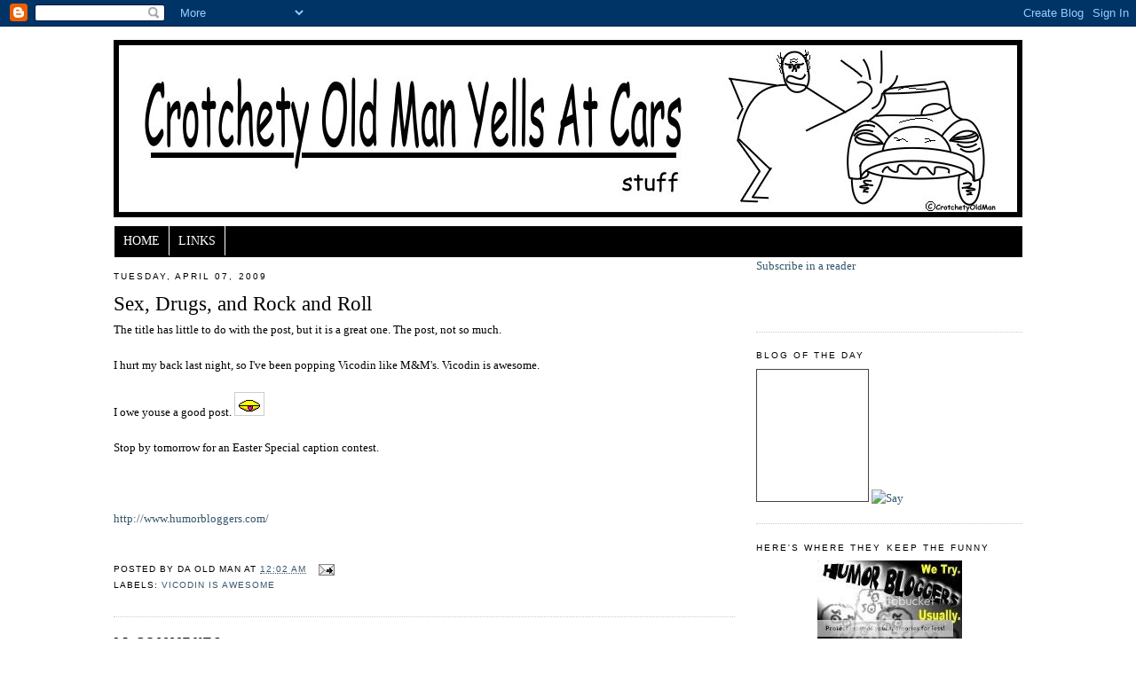

--- FILE ---
content_type: text/html; charset=UTF-8
request_url: https://crotchety-old-man-yells-at-cars.blogspot.com/2009/04/sex-drugs-and-rock-and-roll.html?showComment=1239108600000
body_size: 19843
content:
<!DOCTYPE html>
<html dir='ltr' xmlns='http://www.w3.org/1999/xhtml' xmlns:b='http://www.google.com/2005/gml/b' xmlns:data='http://www.google.com/2005/gml/data' xmlns:expr='http://www.google.com/2005/gml/expr'>
<head>
<link href='https://www.blogger.com/static/v1/widgets/2944754296-widget_css_bundle.css' rel='stylesheet' type='text/css'/>
<meta content='text/html; charset=UTF-8' http-equiv='Content-Type'/>
<meta content='blogger' name='generator'/>
<link href='https://crotchety-old-man-yells-at-cars.blogspot.com/favicon.ico' rel='icon' type='image/x-icon'/>
<link href='http://crotchety-old-man-yells-at-cars.blogspot.com/2009/04/sex-drugs-and-rock-and-roll.html' rel='canonical'/>
<link rel="alternate" type="application/atom+xml" title="Crotchety Old Man Yells At Cars - Atom" href="https://crotchety-old-man-yells-at-cars.blogspot.com/feeds/posts/default" />
<link rel="alternate" type="application/rss+xml" title="Crotchety Old Man Yells At Cars - RSS" href="https://crotchety-old-man-yells-at-cars.blogspot.com/feeds/posts/default?alt=rss" />
<link rel="service.post" type="application/atom+xml" title="Crotchety Old Man Yells At Cars - Atom" href="https://draft.blogger.com/feeds/28272371/posts/default" />

<link rel="alternate" type="application/atom+xml" title="Crotchety Old Man Yells At Cars - Atom" href="https://crotchety-old-man-yells-at-cars.blogspot.com/feeds/8618857276418438743/comments/default" />
<!--Can't find substitution for tag [blog.ieCssRetrofitLinks]-->
<link href='http://i76.photobucket.com/albums/j24/joebnfran/smilies/clam.gif' rel='image_src'/>
<meta content='http://crotchety-old-man-yells-at-cars.blogspot.com/2009/04/sex-drugs-and-rock-and-roll.html' property='og:url'/>
<meta content='Sex, Drugs, and Rock and Roll' property='og:title'/>
<meta content='The title has little to do with the post, but it is a great one. The post, not so much. I hurt my back last night, so I&#39;ve been popping Vico...' property='og:description'/>
<meta content='https://lh3.googleusercontent.com/blogger_img_proxy/AEn0k_uQOWgeO_FSrLBhgRXey71V1uh2QXVSwOZVfOEvS0b9PmgfqARW2lgpTF8YNJ1VapajFO-xXUssckwx_OQEFoHYG7yTvmhnybECZtqJ8JvV8PPkLFPQ_iYi5IUD0WoaEhUcFeo=w1200-h630-p-k-no-nu' property='og:image'/>
<title>Crotchety Old Man Yells At Cars: Sex, Drugs, and Rock and Roll</title>
<style id='page-skin-1' type='text/css'><!--
/*
-----------------------------------------------
Blogger Template Style
Name:     Minima
Designer: Douglas Bowman
URL:      www.stopdesign.com
Date:     26 Feb 2004
Updated by: Blogger Team
----------------------------------------------- */
/* Variable definitions
====================
<Variable name="bgcolor" description="Page Background Color"
type="color" default="#fff">
<Variable name="textcolor" description="Text Color"
type="color" default="#333">
<Variable name="linkcolor" description="Link Color"
type="color" default="#58a">
<Variable name="pagetitlecolor" description="Blog Title Color"
type="color" default="#666">
<Variable name="descriptioncolor" description="Blog Description Color"
type="color" default="#999">
<Variable name="titlecolor" description="Post Title Color"
type="color" default="#c60">
<Variable name="bordercolor" description="Border Color"
type="color" default="#ccc">
<Variable name="sidebarcolor" description="Sidebar Title Color"
type="color" default="#999">
<Variable name="sidebartextcolor" description="Sidebar Text Color"
type="color" default="#666">
<Variable name="visitedlinkcolor" description="Visited Link Color"
type="color" default="#999">
<Variable name="bodyfont" description="Text Font"
type="font" default="normal normal 100% Georgia, Serif">
<Variable name="headerfont" description="Sidebar Title Font"
type="font"
default="normal normal 78% 'Trebuchet MS',Trebuchet,Arial,Verdana,Sans-serif">
<Variable name="pagetitlefont" description="Blog Title Font"
type="font"
default="normal normal 200% Georgia, Serif">
<Variable name="descriptionfont" description="Blog Description Font"
type="font"
default="normal normal 78% 'Trebuchet MS', Trebuchet, Arial, Verdana, Sans-serif">
<Variable name="postfooterfont" description="Post Footer Font"
type="font"
default="normal normal 78% 'Trebuchet MS', Trebuchet, Arial, Verdana, Sans-serif">
<Variable name="startSide" description="Side where text starts in blog language"
type="automatic" default="left">
<Variable name="endSide" description="Side where text ends in blog language"
type="automatic" default="right">
*/
/* Use this with templates/template-twocol.html */
body {
background:#ffffff;
margin:0;
color:#000000;
font:x-small Georgia Serif;
font-size/* */:/**/small;
font-size: /**/small;
text-align: center;
}
a:link {
color:#35556a;
text-decoration:none;
}
a:visited {
color:#9ab9cd;
text-decoration:none;
}
a:hover {
color:#000000;
text-decoration:underline;
}
a img {
border-width:0;
}
/* Header
-----------------------------------------------
*/
#header-wrapper {
width:1024px;
margin:0 auto 10px;
border:0px solid #cccccc;
}
#header-inner {
background-position: center;
margin-left: -5px;
margin-right: auto;
}
#header {
margin: 5px;
border: 0px solid #cccccc;
text-align: center;
color:#666666;
}
#navigation{
height:35px;
line-height:33px;
width:1023px;
margin-top:10px;
margin-left:1px;
background:#000000;
color:#ffffff;
}
#navigation li{
float:left;
list-style-type:none;
border-left:0px solid #CDCFB5;
border-top:0px solid #EBE7D8;
border-right:1px solid #ffffff;
border-bottom:0px solid #777D85;
white-space:nowrap;
}
#navigation li a{
display:block;
padding:0 10px;
font-size:14px;
font-weight:normal;
text-transform:uppercase;
text-decoration:none;
background-color:inherit;
color: #ffffff;
}
* html #navigation a {width:1%;}
#navigation .selected,#navigation a:hover{
background:#ffffff;
color:#000000;
text-decoration:none;
}
#header h1 {
margin:5px 5px 0;
padding:15px 20px .25em;
line-height:1.2em;
text-transform:uppercase;
letter-spacing:.2em;
font: normal normal 200% Georgia, Serif;
}
#header a {
color:#666666;
text-decoration:none;
}
#header a:hover {
color:#666666;
}
#header .description {
margin:0 5px 5px;
padding:0 20px 15px;
max-width:700px;
text-transform:uppercase;
letter-spacing:.2em;
line-height: 1.4em;
font: normal normal 78% 'Trebuchet MS', Trebuchet, Arial, Verdana, Sans-serif;
color: #999999;
}
#header img {
margin-left: auto;
margin-right: auto;
}
/* Outer-Wrapper
----------------------------------------------- */
#outer-wrapper {
width: 1024px;
margin:0 auto;
padding:10px;
text-align:left;
font: normal normal 100% Georgia, Serif;
}
#main-wrapper {
width: 700px;
float: left;
word-wrap: break-word; /* fix for long text breaking sidebar float in IE */
overflow: hidden;     /* fix for long non-text content breaking IE sidebar float */
}
#sidebar-wrapper {
width: 300px;
float: right;
word-wrap: break-word; /* fix for long text breaking sidebar float in IE */
overflow: hidden;      /* fix for long non-text content breaking IE sidebar float */
}
/* Headings
----------------------------------------------- */
h2 {
margin:1.5em 0 .75em;
font:normal normal 78% 'Trebuchet MS',Trebuchet,Arial,Verdana,Sans-serif;
line-height: 1.4em;
text-transform:uppercase;
letter-spacing:.2em;
color:#000000;
}
/* Posts
-----------------------------------------------
*/
h2.date-header {
margin:1.5em 0 .5em;
}
.post {
margin:.5em 0 1.5em;
border-bottom:1px dotted #cccccc;
padding-bottom:1.5em;
}
.post h3 {
margin:.25em 0 0;
padding:0 0 4px;
font-size:180%;
font-weight:normal;
line-height:1.4em;
color:#000000;
}
.post h3 a, .post h3 a:visited, .post h3 strong {
display:block;
text-decoration:none;
color:#000000;
font-weight:normal;
}
.post h3 strong, .post h3 a:hover {
color:#000000;
}
.post-body {
margin:0 0 .75em;
line-height:1.6em;
}
.post-body blockquote {
line-height:1.3em;
}
.post-footer {
margin: .75em 0;
color:#000000;
text-transform:uppercase;
letter-spacing:.1em;
font: normal normal 78% 'Trebuchet MS', Trebuchet, Arial, Verdana, Sans-serif;
line-height: 1.4em;
}
.comment-link {
margin-left:.6em;
}
.post img {
padding:4px;
border:1px solid #cccccc;
}
.post blockquote {
margin:1em 20px;
}
.post blockquote p {
margin:.75em 0;
}
/* Comments
----------------------------------------------- */
#comments h4 {
margin:1em 0;
font-weight: bold;
line-height: 1.4em;
text-transform:uppercase;
letter-spacing:.2em;
color: #000000;
}
#comments-block {
margin:1em 0 1.5em;
line-height:1.6em;
}
#comments-block .comment-author {
margin:.5em 0;
}
#comments-block .comment-body {
margin:.25em 0 0;
}
#comments-block .comment-footer {
margin:-.25em 0 2em;
line-height: 1.4em;
text-transform:uppercase;
letter-spacing:.1em;
}
#comments-block .comment-body p {
margin:0 0 .75em;
}
.blog-author-comment {
margin:.25em 0 0;
}
.blog-author-comment p {
margin:0 0 .75em;
padding:5px 10px;
border:2px dotted #000000;
background:#EEEEEE;
}
.deleted-comment {
font-style:italic;
color:gray;
}
#blog-pager-newer-link {
float: left;
}
#blog-pager-older-link {
float: right;
}
#blog-pager {
text-align: center;
}
.feed-links {
clear: both;
line-height: 2.5em;
}
/* Sidebar Content
----------------------------------------------- */
.sidebar {
color: #4c4c4c;
line-height: 1.5em;
}
.sidebar ul {
list-style:none;
margin:0 0 0;
padding:0 0 0;
}
.sidebar li {
margin:0;
padding-top:0;
padding-right:0;
padding-bottom:.25em;
padding-left:15px;
text-indent:-15px;
line-height:1.5em;
}
.sidebar .widget, .main .widget {
border-bottom:1px dotted #cccccc;
margin:0 0 1.5em;
padding:0 0 1.5em;
}
.main .Blog {
border-bottom-width: 0;
}
/* Profile
----------------------------------------------- */
.profile-img {
float: left;
margin-top: 0;
margin-right: 5px;
margin-bottom: 5px;
margin-left: 0;
padding: 4px;
border: 1px solid #cccccc;
}
.profile-data {
margin:0;
text-transform:uppercase;
letter-spacing:.1em;
font: normal normal 78% 'Trebuchet MS', Trebuchet, Arial, Verdana, Sans-serif;
color: #000000;
font-weight: bold;
line-height: 1.6em;
}
.profile-datablock {
margin:.5em 0 .5em;
}
.profile-textblock {
margin: 0.5em 0;
line-height: 1.6em;
}
.profile-link {
font: normal normal 78% 'Trebuchet MS', Trebuchet, Arial, Verdana, Sans-serif;
text-transform: uppercase;
letter-spacing: .1em;
}
/* Footer
----------------------------------------------- */
#footer {
width:1024px;
clear:both;
margin:0 auto;
padding-top:15px;
line-height: 1.6em;
text-transform:uppercase;
letter-spacing:.1em;
text-align: center;
}

--></style>
<link href='https://draft.blogger.com/dyn-css/authorization.css?targetBlogID=28272371&amp;zx=ae34824a-c40d-42d9-ae24-99f638b67f58' media='none' onload='if(media!=&#39;all&#39;)media=&#39;all&#39;' rel='stylesheet'/><noscript><link href='https://draft.blogger.com/dyn-css/authorization.css?targetBlogID=28272371&amp;zx=ae34824a-c40d-42d9-ae24-99f638b67f58' rel='stylesheet'/></noscript>
<meta name='google-adsense-platform-account' content='ca-host-pub-1556223355139109'/>
<meta name='google-adsense-platform-domain' content='blogspot.com'/>

<!-- data-ad-client=ca-pub-3809689851329854 -->

</head>
<body>
<div class='navbar section' id='navbar'><div class='widget Navbar' data-version='1' id='Navbar1'><script type="text/javascript">
    function setAttributeOnload(object, attribute, val) {
      if(window.addEventListener) {
        window.addEventListener('load',
          function(){ object[attribute] = val; }, false);
      } else {
        window.attachEvent('onload', function(){ object[attribute] = val; });
      }
    }
  </script>
<div id="navbar-iframe-container"></div>
<script type="text/javascript" src="https://apis.google.com/js/platform.js"></script>
<script type="text/javascript">
      gapi.load("gapi.iframes:gapi.iframes.style.bubble", function() {
        if (gapi.iframes && gapi.iframes.getContext) {
          gapi.iframes.getContext().openChild({
              url: 'https://draft.blogger.com/navbar/28272371?po\x3d8618857276418438743\x26origin\x3dhttps://crotchety-old-man-yells-at-cars.blogspot.com',
              where: document.getElementById("navbar-iframe-container"),
              id: "navbar-iframe"
          });
        }
      });
    </script><script type="text/javascript">
(function() {
var script = document.createElement('script');
script.type = 'text/javascript';
script.src = '//pagead2.googlesyndication.com/pagead/js/google_top_exp.js';
var head = document.getElementsByTagName('head')[0];
if (head) {
head.appendChild(script);
}})();
</script>
</div></div>
<div id='outer-wrapper'><div id='wrap2'>
<!-- skip links for text browsers -->
<span id='skiplinks' style='display:none;'>
<a href='#main'>skip to main </a> |
      <a href='#sidebar'>skip to sidebar</a>
</span>
<div id='header-wrapper'>
<div class='header section' id='header'><div class='widget Header' data-version='1' id='Header1'>
<div id='header-inner'>
<a href='https://crotchety-old-man-yells-at-cars.blogspot.com/' style='display: block'>
<img alt="Crotchety Old Man Yells At Cars" height="200px; " id="Header1_headerimg" src="//3.bp.blogspot.com/_lLT1mn7TTf8/SSm2saximkI/AAAAAAAAAGw/3oID1ywL8fQ/S1600-R/crotchetynewheader+(2).jpg" style="display: block" width="1024px; ">
</a>
</div>
</div></div>
</div>
<div id='content-wrapper'>
<div id='crosscol-wrapper' style='text-align:center'>
<div class='crosscol section' id='crosscol'><div class='widget HTML' data-version='1' id='HTML13'>
<div class='widget-content'>
<div id="navigation">
<li><a href="http://crotchety-old-man-yells-at-cars.blogspot.com/">Home</a></li>
<li><a href="http://crotchety-old-man-yells-at-cars.blogspot.com/2008/10/links.html">Links</a></li>
</div>
</div>
<div class='clear'></div>
</div></div>
</div>
<div id='main-wrapper'>
<div class='main section' id='main'><div class='widget Blog' data-version='1' id='Blog1'>
<div class='blog-posts hfeed'>

          <div class="date-outer">
        
<h2 class='date-header'><span>Tuesday, April 07, 2009</span></h2>

          <div class="date-posts">
        
<div class='post-outer'>
<div class='post hentry uncustomized-post-template'>
<a name='8618857276418438743'></a>
<h3 class='post-title entry-title'>
<a href='https://crotchety-old-man-yells-at-cars.blogspot.com/2009/04/sex-drugs-and-rock-and-roll.html'>Sex, Drugs, and Rock and Roll</a>
</h3>
<div class='post-header-line-1'></div>
<div class='post-body entry-content'>
The title has little to do with the post, but it is a great one. The post, not so much.<br /><br />I hurt my back last night, so I've been popping Vicodin like M&amp;M's. Vicodin is awesome.<br /><br />I owe youse a good post. <a href="http://s76.photobucket.com/albums/j24/joebnfran/smilies/?action=view&amp;current=clam.gif" target="_blank"><img alt="Photobucket" border="0" src="https://lh3.googleusercontent.com/blogger_img_proxy/AEn0k_uQOWgeO_FSrLBhgRXey71V1uh2QXVSwOZVfOEvS0b9PmgfqARW2lgpTF8YNJ1VapajFO-xXUssckwx_OQEFoHYG7yTvmhnybECZtqJ8JvV8PPkLFPQ_iYi5IUD0WoaEhUcFeo=s0-d"></a><br /><br />Stop by tomorrow for an Easter Special caption contest.<br /><br /><br /><br /><a href="http://www.humorbloggers.com/">http://www.humorbloggers.com/</a>
<div style='clear: both;'></div>
</div>
<div class='post-footer'>
<br/><center>
</center>
<br/>
<div class='post-footer-line post-footer-line-1'>
<span class='post-author vcard'>
Posted by
<span class='fn'>Da Old Man</span>
</span>
<span class='post-timestamp'>
at
<a class='timestamp-link' href='https://crotchety-old-man-yells-at-cars.blogspot.com/2009/04/sex-drugs-and-rock-and-roll.html' rel='bookmark' title='permanent link'><abbr class='published' title='2009-04-07T00:02:00-04:00'>12:02 AM</abbr></a>
</span>
<span class='star-ratings'>
</span>
<span class='post-comment-link'>
</span>
<span class='post-backlinks post-comment-link'>
</span>
<span class='post-icons'>
<span class='item-action'>
<a href='https://draft.blogger.com/email-post/28272371/8618857276418438743' title='Email Post'>
<img alt="" class="icon-action" src="//www.blogger.com/img/icon18_email.gif">
</a>
</span>
<span class='item-control blog-admin pid-559067318'>
<a href='https://draft.blogger.com/post-edit.g?blogID=28272371&postID=8618857276418438743&from=pencil' title='Edit Post'>
<img alt='' class='icon-action' height='18' src='https://resources.blogblog.com/img/icon18_edit_allbkg.gif' width='18'/>
</a>
</span>
</span>
</div>
<div class='post-footer-line post-footer-line-2'>
<span class='post-labels'>
Labels:
<a href='https://crotchety-old-man-yells-at-cars.blogspot.com/search/label/vicodin%20is%20awesome' rel='tag'>vicodin is awesome</a>
</span>
</div>
<div class='post-footer-line post-footer-line-3'></div>
</div>
</div>
<div class='comments' id='comments'>
<a name='comments'></a>
<h4>
35
comments:
        
</h4>
<dl id='comments-block'>
<dt class='comment-author ' id='c6395442454706191839'>
<a name='c6395442454706191839'></a>
Anonymous
said...
</dt>
<dd class='comment-body'>
<p>You hurt your back? Oh noes...what another night of hawt sex?<BR/><BR/>And now you're on heavy drugs? <BR/><BR/>Sounds like you got the sex and drugs part just fine.<BR/><BR/>You want me to sing a rock song for ya?<BR/><BR/>heh heh</p>
</dd>
<dd class='comment-footer'>
<span class='comment-timestamp'>
<a href='https://crotchety-old-man-yells-at-cars.blogspot.com/2009/04/sex-drugs-and-rock-and-roll.html?showComment=1239082920000#c6395442454706191839' title='comment permalink'>
1:42 AM
</a>
<span class='item-control blog-admin pid-746395920'>
<a class='comment-delete' href='https://draft.blogger.com/comment/delete/28272371/6395442454706191839' title='Delete Comment'>
<img src='https://resources.blogblog.com/img/icon_delete13.gif'/>
</a>
</span>
</span>
</dd>
<dt class='comment-author ' id='c8413870287100784421'>
<a name='c8413870287100784421'></a>
<a href='https://draft.blogger.com/profile/15537659871829290071' rel='nofollow'>Adullamite</a>
said...
</dt>
<dd class='comment-body'>
<p>Hurt backs are no joke, especially for ageing rockers! :)</p>
</dd>
<dd class='comment-footer'>
<span class='comment-timestamp'>
<a href='https://crotchety-old-man-yells-at-cars.blogspot.com/2009/04/sex-drugs-and-rock-and-roll.html?showComment=1239088800000#c8413870287100784421' title='comment permalink'>
3:20 AM
</a>
<span class='item-control blog-admin pid-2017324223'>
<a class='comment-delete' href='https://draft.blogger.com/comment/delete/28272371/8413870287100784421' title='Delete Comment'>
<img src='https://resources.blogblog.com/img/icon_delete13.gif'/>
</a>
</span>
</span>
</dd>
<dt class='comment-author ' id='c1306340505459483054'>
<a name='c1306340505459483054'></a>
<a href='https://draft.blogger.com/profile/14869448149679702821' rel='nofollow'>Unknown</a>
said...
</dt>
<dd class='comment-body'>
<p>ohhh I'm sorry you hurt your back! That sucks.  But the vicodin... that rocks!  You just need to mix it with a little tequila! <BR/>Feel better soon</p>
</dd>
<dd class='comment-footer'>
<span class='comment-timestamp'>
<a href='https://crotchety-old-man-yells-at-cars.blogspot.com/2009/04/sex-drugs-and-rock-and-roll.html?showComment=1239103020000#c1306340505459483054' title='comment permalink'>
7:17 AM
</a>
<span class='item-control blog-admin pid-563918952'>
<a class='comment-delete' href='https://draft.blogger.com/comment/delete/28272371/1306340505459483054' title='Delete Comment'>
<img src='https://resources.blogblog.com/img/icon_delete13.gif'/>
</a>
</span>
</span>
</dd>
<dt class='comment-author ' id='c8940815764160459957'>
<a name='c8940815764160459957'></a>
<a href='https://draft.blogger.com/profile/08438547109236731873' rel='nofollow'>Unknown</a>
said...
</dt>
<dd class='comment-body'>
<p>After a few M&amp;M&#39;s you&#39;ll forget all about the back :)</p>
</dd>
<dd class='comment-footer'>
<span class='comment-timestamp'>
<a href='https://crotchety-old-man-yells-at-cars.blogspot.com/2009/04/sex-drugs-and-rock-and-roll.html?showComment=1239104280000#c8940815764160459957' title='comment permalink'>
7:38 AM
</a>
<span class='item-control blog-admin pid-697028235'>
<a class='comment-delete' href='https://draft.blogger.com/comment/delete/28272371/8940815764160459957' title='Delete Comment'>
<img src='https://resources.blogblog.com/img/icon_delete13.gif'/>
</a>
</span>
</span>
</dd>
<dt class='comment-author ' id='c8601081193403194739'>
<a name='c8601081193403194739'></a>
<a href='https://draft.blogger.com/profile/08943128638748507880' rel='nofollow'>Joanie</a>
said...
</dt>
<dd class='comment-body'>
<p>Sorry about hurting your back.  Hope you fell better soon.</p>
</dd>
<dd class='comment-footer'>
<span class='comment-timestamp'>
<a href='https://crotchety-old-man-yells-at-cars.blogspot.com/2009/04/sex-drugs-and-rock-and-roll.html?showComment=1239107220000#c8601081193403194739' title='comment permalink'>
8:27 AM
</a>
<span class='item-control blog-admin pid-1371935402'>
<a class='comment-delete' href='https://draft.blogger.com/comment/delete/28272371/8601081193403194739' title='Delete Comment'>
<img src='https://resources.blogblog.com/img/icon_delete13.gif'/>
</a>
</span>
</span>
</dd>
<dt class='comment-author ' id='c5959376339598219142'>
<a name='c5959376339598219142'></a>
<a href='https://draft.blogger.com/profile/10883854503294092142' rel='nofollow'>Unknown</a>
said...
</dt>
<dd class='comment-body'>
<p>Poor Crotchety! It was from lifting that birthday bacon burger from the other day, wasn't it?</p>
</dd>
<dd class='comment-footer'>
<span class='comment-timestamp'>
<a href='https://crotchety-old-man-yells-at-cars.blogspot.com/2009/04/sex-drugs-and-rock-and-roll.html?showComment=1239107520000#c5959376339598219142' title='comment permalink'>
8:32 AM
</a>
<span class='item-control blog-admin pid-1594530475'>
<a class='comment-delete' href='https://draft.blogger.com/comment/delete/28272371/5959376339598219142' title='Delete Comment'>
<img src='https://resources.blogblog.com/img/icon_delete13.gif'/>
</a>
</span>
</span>
</dd>
<dt class='comment-author ' id='c6292462825831399246'>
<a name='c6292462825831399246'></a>
<a href='https://draft.blogger.com/profile/17990465686765948682' rel='nofollow'>ReformingGeek</a>
said...
</dt>
<dd class='comment-body'>
<p>I think it was from lifting that heavy carton of bacon salt.<BR/><BR/>Take care!</p>
</dd>
<dd class='comment-footer'>
<span class='comment-timestamp'>
<a href='https://crotchety-old-man-yells-at-cars.blogspot.com/2009/04/sex-drugs-and-rock-and-roll.html?showComment=1239108600000#c6292462825831399246' title='comment permalink'>
8:50 AM
</a>
<span class='item-control blog-admin pid-1554432408'>
<a class='comment-delete' href='https://draft.blogger.com/comment/delete/28272371/6292462825831399246' title='Delete Comment'>
<img src='https://resources.blogblog.com/img/icon_delete13.gif'/>
</a>
</span>
</span>
</dd>
<dt class='comment-author ' id='c5346877304712687487'>
<a name='c5346877304712687487'></a>
<a href='https://draft.blogger.com/profile/13178737973585191754' rel='nofollow'>Unknown</a>
said...
</dt>
<dd class='comment-body'>
<p>You should know you cannot try to carry the Mrs. Let her carry you. Her back has got to be in better shape from shoveling all that snow. Enjoy the Vicodin, you're right, they are awesome.</p>
</dd>
<dd class='comment-footer'>
<span class='comment-timestamp'>
<a href='https://crotchety-old-man-yells-at-cars.blogspot.com/2009/04/sex-drugs-and-rock-and-roll.html?showComment=1239114000000#c5346877304712687487' title='comment permalink'>
10:20 AM
</a>
<span class='item-control blog-admin pid-1385466855'>
<a class='comment-delete' href='https://draft.blogger.com/comment/delete/28272371/5346877304712687487' title='Delete Comment'>
<img src='https://resources.blogblog.com/img/icon_delete13.gif'/>
</a>
</span>
</span>
</dd>
<dt class='comment-author ' id='c342985812642976238'>
<a name='c342985812642976238'></a>
<a href='https://draft.blogger.com/profile/10327991964710241536' rel='nofollow'>Unknown</a>
said...
</dt>
<dd class='comment-body'>
<p>oh no.  feel better...</p>
</dd>
<dd class='comment-footer'>
<span class='comment-timestamp'>
<a href='https://crotchety-old-man-yells-at-cars.blogspot.com/2009/04/sex-drugs-and-rock-and-roll.html?showComment=1239114600000#c342985812642976238' title='comment permalink'>
10:30 AM
</a>
<span class='item-control blog-admin pid-1652299767'>
<a class='comment-delete' href='https://draft.blogger.com/comment/delete/28272371/342985812642976238' title='Delete Comment'>
<img src='https://resources.blogblog.com/img/icon_delete13.gif'/>
</a>
</span>
</span>
</dd>
<dt class='comment-author ' id='c6770445374027853010'>
<a name='c6770445374027853010'></a>
<a href='https://draft.blogger.com/profile/05463060912068044225' rel='nofollow'>Donnie</a>
said...
</dt>
<dd class='comment-body'>
<p>Sorry about the back, but look at the bright side. With Vicodin on hand, wasn't it really worth it?</p>
</dd>
<dd class='comment-footer'>
<span class='comment-timestamp'>
<a href='https://crotchety-old-man-yells-at-cars.blogspot.com/2009/04/sex-drugs-and-rock-and-roll.html?showComment=1239114900000#c6770445374027853010' title='comment permalink'>
10:35 AM
</a>
<span class='item-control blog-admin pid-709439309'>
<a class='comment-delete' href='https://draft.blogger.com/comment/delete/28272371/6770445374027853010' title='Delete Comment'>
<img src='https://resources.blogblog.com/img/icon_delete13.gif'/>
</a>
</span>
</span>
</dd>
<dt class='comment-author ' id='c1552240293936346605'>
<a name='c1552240293936346605'></a>
<a href='http://whitesharktank.blogspot.com' rel='nofollow'>Shawn</a>
said...
</dt>
<dd class='comment-body'>
<p>Oh man, me too with the Vicodin. Except I didn't hurt my back. It's just Tuesday.</p>
</dd>
<dd class='comment-footer'>
<span class='comment-timestamp'>
<a href='https://crotchety-old-man-yells-at-cars.blogspot.com/2009/04/sex-drugs-and-rock-and-roll.html?showComment=1239117360000#c1552240293936346605' title='comment permalink'>
11:16 AM
</a>
<span class='item-control blog-admin pid-746395920'>
<a class='comment-delete' href='https://draft.blogger.com/comment/delete/28272371/1552240293936346605' title='Delete Comment'>
<img src='https://resources.blogblog.com/img/icon_delete13.gif'/>
</a>
</span>
</span>
</dd>
<dt class='comment-author ' id='c8812057233790993968'>
<a name='c8812057233790993968'></a>
<a href='https://draft.blogger.com/profile/05648349804434938726' rel='nofollow'>Kirsten</a>
said...
</dt>
<dd class='comment-body'>
<p>Sorry to hear about your back. Get better soon! In the meantime, I hear Vicodin is good with a little bacon salt.</p>
</dd>
<dd class='comment-footer'>
<span class='comment-timestamp'>
<a href='https://crotchety-old-man-yells-at-cars.blogspot.com/2009/04/sex-drugs-and-rock-and-roll.html?showComment=1239120900000#c8812057233790993968' title='comment permalink'>
12:15 PM
</a>
<span class='item-control blog-admin pid-742022681'>
<a class='comment-delete' href='https://draft.blogger.com/comment/delete/28272371/8812057233790993968' title='Delete Comment'>
<img src='https://resources.blogblog.com/img/icon_delete13.gif'/>
</a>
</span>
</span>
</dd>
<dt class='comment-author ' id='c1997509873038879875'>
<a name='c1997509873038879875'></a>
<a href='https://draft.blogger.com/profile/02551329486113673201' rel='nofollow'>Thinkinfyou</a>
said...
</dt>
<dd class='comment-body'>
<p>Popping Vicodin ,and you can't write a post? You should try and then compare a sober post to your medically enhanced post.You could call it "This Is A Post And This Is A Post On Drugs"...just an idea!</p>
</dd>
<dd class='comment-footer'>
<span class='comment-timestamp'>
<a href='https://crotchety-old-man-yells-at-cars.blogspot.com/2009/04/sex-drugs-and-rock-and-roll.html?showComment=1239121140000#c1997509873038879875' title='comment permalink'>
12:19 PM
</a>
<span class='item-control blog-admin pid-1290921583'>
<a class='comment-delete' href='https://draft.blogger.com/comment/delete/28272371/1997509873038879875' title='Delete Comment'>
<img src='https://resources.blogblog.com/img/icon_delete13.gif'/>
</a>
</span>
</span>
</dd>
<dt class='comment-author ' id='c752086647009316705'>
<a name='c752086647009316705'></a>
<a href='https://draft.blogger.com/profile/15702437014277335742' rel='nofollow'>Me-Me King</a>
said...
</dt>
<dd class='comment-body'>
<p>Here's hoping your back improves real soon.</p>
</dd>
<dd class='comment-footer'>
<span class='comment-timestamp'>
<a href='https://crotchety-old-man-yells-at-cars.blogspot.com/2009/04/sex-drugs-and-rock-and-roll.html?showComment=1239122640000#c752086647009316705' title='comment permalink'>
12:44 PM
</a>
<span class='item-control blog-admin pid-272330566'>
<a class='comment-delete' href='https://draft.blogger.com/comment/delete/28272371/752086647009316705' title='Delete Comment'>
<img src='https://resources.blogblog.com/img/icon_delete13.gif'/>
</a>
</span>
</span>
</dd>
<dt class='comment-author ' id='c3235944278848624183'>
<a name='c3235944278848624183'></a>
<a href='https://draft.blogger.com/profile/18241915723936809627' rel='nofollow'>Swirl Girl</a>
said...
</dt>
<dd class='comment-body'>
<p>Vicodin melts in your mouth, not in your hands!!  LOL</p>
</dd>
<dd class='comment-footer'>
<span class='comment-timestamp'>
<a href='https://crotchety-old-man-yells-at-cars.blogspot.com/2009/04/sex-drugs-and-rock-and-roll.html?showComment=1239123240000#c3235944278848624183' title='comment permalink'>
12:54 PM
</a>
<span class='item-control blog-admin pid-1671752705'>
<a class='comment-delete' href='https://draft.blogger.com/comment/delete/28272371/3235944278848624183' title='Delete Comment'>
<img src='https://resources.blogblog.com/img/icon_delete13.gif'/>
</a>
</span>
</span>
</dd>
<dt class='comment-author blog-author' id='c8398017636387126666'>
<a name='c8398017636387126666'></a>
<a href='https://draft.blogger.com/profile/02529514518271981093' rel='nofollow'>Da Old Man</a>
said...
</dt>
<dd class='blog-author-comment'>
<p>@ Quirky: I wish it was something good or interesting. Just basic stupidity. <BR/>Do you know all the words to In Da Gadda Da Vida?<BR/><BR/>@ Adullamite: I know. It hurt to type.<BR/><BR/>@ Dizz: Thanks. Vicodin is some good stuff. <BR/><BR/>@ Nancy: True dat.<BR/><BR/>@ Joanie: Thanks. I'm using Vicodin and some herbal pain rub. Seems to be doing the trick.<BR/><BR/>@ Jenn: Sad, isn't it?<BR/><BR/>@ Reforming: No, it was much more lame than that.<BR/><BR/>@ Etta: I would love that. Doubt she'd go for it, though.<BR/><BR/>@ Stacie: Thanks<BR/><BR/>@ Don: I could have taken the Vicodin without the back pain.<BR/><BR/>@ Shawn: Good enough reason<BR/><BR/>@ Kirsten: Everything is better with bacon salt, isn't it?<BR/><BR/>@ Thinkinfyou: That isn't a bad idea. Bet no one could tell the difference. <BR/>:(<BR/><BR/>@ Me-Me: Thanks<BR/><BR/>@ Swirl Girl: New marketing idea! Vicodin in a hard candy shell.</p>
</dd>
<dd class='comment-footer'>
<span class='comment-timestamp'>
<a href='https://crotchety-old-man-yells-at-cars.blogspot.com/2009/04/sex-drugs-and-rock-and-roll.html?showComment=1239124920000#c8398017636387126666' title='comment permalink'>
1:22 PM
</a>
<span class='item-control blog-admin pid-559067318'>
<a class='comment-delete' href='https://draft.blogger.com/comment/delete/28272371/8398017636387126666' title='Delete Comment'>
<img src='https://resources.blogblog.com/img/icon_delete13.gif'/>
</a>
</span>
</span>
</dd>
<dt class='comment-author ' id='c1326099368060005059'>
<a name='c1326099368060005059'></a>
<a href='http://doocci.com' rel='nofollow'>Carl</a>
said...
</dt>
<dd class='comment-body'>
<p>I always love it when the title has nothing to do with the post!</p>
</dd>
<dd class='comment-footer'>
<span class='comment-timestamp'>
<a href='https://crotchety-old-man-yells-at-cars.blogspot.com/2009/04/sex-drugs-and-rock-and-roll.html?showComment=1239125160000#c1326099368060005059' title='comment permalink'>
1:26 PM
</a>
<span class='item-control blog-admin pid-746395920'>
<a class='comment-delete' href='https://draft.blogger.com/comment/delete/28272371/1326099368060005059' title='Delete Comment'>
<img src='https://resources.blogblog.com/img/icon_delete13.gif'/>
</a>
</span>
</span>
</dd>
<dt class='comment-author ' id='c2638296763693129165'>
<a name='c2638296763693129165'></a>
<a href='https://draft.blogger.com/profile/10106720865034468249' rel='nofollow'>Marie</a>
said...
</dt>
<dd class='comment-body'>
<p>I hope Mrs. C. is a ministering angel right now, which is what you deserve.  <BR/><BR/>You are lucky it isn't me because I would be rolling my eyes and sighing heavily.  lol  There is nothing like a nurse for no sympathy.<BR/><BR/>And Percocet is my painkiller of choice.  Whooooee!  I love those babies!  I laugh at Vicodin.  HA!</p>
</dd>
<dd class='comment-footer'>
<span class='comment-timestamp'>
<a href='https://crotchety-old-man-yells-at-cars.blogspot.com/2009/04/sex-drugs-and-rock-and-roll.html?showComment=1239125520000#c2638296763693129165' title='comment permalink'>
1:32 PM
</a>
<span class='item-control blog-admin pid-497005580'>
<a class='comment-delete' href='https://draft.blogger.com/comment/delete/28272371/2638296763693129165' title='Delete Comment'>
<img src='https://resources.blogblog.com/img/icon_delete13.gif'/>
</a>
</span>
</span>
</dd>
<dt class='comment-author ' id='c8492353490666105706'>
<a name='c8492353490666105706'></a>
<a href='https://draft.blogger.com/profile/10106720865034468249' rel='nofollow'>Marie</a>
said...
</dt>
<dd class='comment-body'>
<p>P.S. Feel better soon!</p>
</dd>
<dd class='comment-footer'>
<span class='comment-timestamp'>
<a href='https://crotchety-old-man-yells-at-cars.blogspot.com/2009/04/sex-drugs-and-rock-and-roll.html?showComment=1239125520001#c8492353490666105706' title='comment permalink'>
1:32 PM
</a>
<span class='item-control blog-admin pid-497005580'>
<a class='comment-delete' href='https://draft.blogger.com/comment/delete/28272371/8492353490666105706' title='Delete Comment'>
<img src='https://resources.blogblog.com/img/icon_delete13.gif'/>
</a>
</span>
</span>
</dd>
<dt class='comment-author blog-author' id='c63296039507490852'>
<a name='c63296039507490852'></a>
<a href='https://draft.blogger.com/profile/02529514518271981093' rel='nofollow'>Da Old Man</a>
said...
</dt>
<dd class='blog-author-comment'>
<p>Carl: I know. <BR/><BR/>@ Marie: She is. I prefer Percocet too, but my stupid doctor won't give them to me. Claims I have some sort of "abuse issue" with them. <BR/>That bastage.</p>
</dd>
<dd class='comment-footer'>
<span class='comment-timestamp'>
<a href='https://crotchety-old-man-yells-at-cars.blogspot.com/2009/04/sex-drugs-and-rock-and-roll.html?showComment=1239131220000#c63296039507490852' title='comment permalink'>
3:07 PM
</a>
<span class='item-control blog-admin pid-559067318'>
<a class='comment-delete' href='https://draft.blogger.com/comment/delete/28272371/63296039507490852' title='Delete Comment'>
<img src='https://resources.blogblog.com/img/icon_delete13.gif'/>
</a>
</span>
</span>
</dd>
<dt class='comment-author ' id='c5975140438337061291'>
<a name='c5975140438337061291'></a>
<a href='https://draft.blogger.com/profile/00851221226545023655' rel='nofollow'>Unknown</a>
said...
</dt>
<dd class='comment-body'>
<p>Oh I hope you get/feel better soon...</p>
</dd>
<dd class='comment-footer'>
<span class='comment-timestamp'>
<a href='https://crotchety-old-man-yells-at-cars.blogspot.com/2009/04/sex-drugs-and-rock-and-roll.html?showComment=1239131280000#c5975140438337061291' title='comment permalink'>
3:08 PM
</a>
<span class='item-control blog-admin pid-263186373'>
<a class='comment-delete' href='https://draft.blogger.com/comment/delete/28272371/5975140438337061291' title='Delete Comment'>
<img src='https://resources.blogblog.com/img/icon_delete13.gif'/>
</a>
</span>
</span>
</dd>
<dt class='comment-author ' id='c6489640155346251469'>
<a name='c6489640155346251469'></a>
<a href='https://draft.blogger.com/profile/06907414560986208401' rel='nofollow'>brokenteepee</a>
said...
</dt>
<dd class='comment-body'>
<p>I am sorry you hurt your back. I gave birth without drugs....<BR/>To one big buck. At least he didn't have his horns yet.<BR/><BR/>I hope your back is feeling better very soon. The publicist swears by her vicoprofens....</p>
</dd>
<dd class='comment-footer'>
<span class='comment-timestamp'>
<a href='https://crotchety-old-man-yells-at-cars.blogspot.com/2009/04/sex-drugs-and-rock-and-roll.html?showComment=1239132960000#c6489640155346251469' title='comment permalink'>
3:36 PM
</a>
<span class='item-control blog-admin pid-1529443508'>
<a class='comment-delete' href='https://draft.blogger.com/comment/delete/28272371/6489640155346251469' title='Delete Comment'>
<img src='https://resources.blogblog.com/img/icon_delete13.gif'/>
</a>
</span>
</span>
</dd>
<dt class='comment-author ' id='c7395099722122883665'>
<a name='c7395099722122883665'></a>
<a href='https://draft.blogger.com/profile/02076191018013608974' rel='nofollow'>Chaotically Calm</a>
said...
</dt>
<dd class='comment-body'>
<p>Ohhhh feel better and pop a vicotabulousness for me!</p>
</dd>
<dd class='comment-footer'>
<span class='comment-timestamp'>
<a href='https://crotchety-old-man-yells-at-cars.blogspot.com/2009/04/sex-drugs-and-rock-and-roll.html?showComment=1239133860000#c7395099722122883665' title='comment permalink'>
3:51 PM
</a>
<span class='item-control blog-admin pid-1389043550'>
<a class='comment-delete' href='https://draft.blogger.com/comment/delete/28272371/7395099722122883665' title='Delete Comment'>
<img src='https://resources.blogblog.com/img/icon_delete13.gif'/>
</a>
</span>
</span>
</dd>
<dt class='comment-author ' id='c7376466592501649388'>
<a name='c7376466592501649388'></a>
<a href='https://draft.blogger.com/profile/04026873878364041551' rel='nofollow'>Mary@Holy Mackerel</a>
said...
</dt>
<dd class='comment-body'>
<p>Hurt backs suck.<BR/><BR/>Lay off the sex, the housework, and everything else. Behave yourself, will ya?</p>
</dd>
<dd class='comment-footer'>
<span class='comment-timestamp'>
<a href='https://crotchety-old-man-yells-at-cars.blogspot.com/2009/04/sex-drugs-and-rock-and-roll.html?showComment=1239139200000#c7376466592501649388' title='comment permalink'>
5:20 PM
</a>
<span class='item-control blog-admin pid-1256342129'>
<a class='comment-delete' href='https://draft.blogger.com/comment/delete/28272371/7376466592501649388' title='Delete Comment'>
<img src='https://resources.blogblog.com/img/icon_delete13.gif'/>
</a>
</span>
</span>
</dd>
<dt class='comment-author ' id='c5616414746129597388'>
<a name='c5616414746129597388'></a>
<a href='https://draft.blogger.com/profile/08551314950473231190' rel='nofollow'>Jen</a>
said...
</dt>
<dd class='comment-body'>
<p>I'm sorry you hurt your back but Vicodin is a lot of fun...enjoy!</p>
</dd>
<dd class='comment-footer'>
<span class='comment-timestamp'>
<a href='https://crotchety-old-man-yells-at-cars.blogspot.com/2009/04/sex-drugs-and-rock-and-roll.html?showComment=1239142380000#c5616414746129597388' title='comment permalink'>
6:13 PM
</a>
<span class='item-control blog-admin pid-1231530764'>
<a class='comment-delete' href='https://draft.blogger.com/comment/delete/28272371/5616414746129597388' title='Delete Comment'>
<img src='https://resources.blogblog.com/img/icon_delete13.gif'/>
</a>
</span>
</span>
</dd>
<dt class='comment-author ' id='c6439882553406016189'>
<a name='c6439882553406016189'></a>
<a href='https://draft.blogger.com/profile/04346441046070223404' rel='nofollow'>Lipstick</a>
said...
</dt>
<dd class='comment-body'>
<p>So sorry about your back!</p>
</dd>
<dd class='comment-footer'>
<span class='comment-timestamp'>
<a href='https://crotchety-old-man-yells-at-cars.blogspot.com/2009/04/sex-drugs-and-rock-and-roll.html?showComment=1239157980000#c6439882553406016189' title='comment permalink'>
10:33 PM
</a>
<span class='item-control blog-admin pid-1903472513'>
<a class='comment-delete' href='https://draft.blogger.com/comment/delete/28272371/6439882553406016189' title='Delete Comment'>
<img src='https://resources.blogblog.com/img/icon_delete13.gif'/>
</a>
</span>
</span>
</dd>
<dt class='comment-author blog-author' id='c4976830483306468356'>
<a name='c4976830483306468356'></a>
<a href='https://draft.blogger.com/profile/02529514518271981093' rel='nofollow'>Da Old Man</a>
said...
</dt>
<dd class='blog-author-comment'>
<p>@ Dani: Much better today than yesterday<BR/><BR/>@ Pricilla: You are much stronger than me.<BR/><BR/>@ Chaotically: Done. <BR/>:)<BR/><BR/>@ Mary: Are you kidding. All I do is blog and watch TV <BR/><BR/>@ Jen: It's a party without doing anything</p>
</dd>
<dd class='comment-footer'>
<span class='comment-timestamp'>
<a href='https://crotchety-old-man-yells-at-cars.blogspot.com/2009/04/sex-drugs-and-rock-and-roll.html?showComment=1239158100000#c4976830483306468356' title='comment permalink'>
10:35 PM
</a>
<span class='item-control blog-admin pid-559067318'>
<a class='comment-delete' href='https://draft.blogger.com/comment/delete/28272371/4976830483306468356' title='Delete Comment'>
<img src='https://resources.blogblog.com/img/icon_delete13.gif'/>
</a>
</span>
</span>
</dd>
<dt class='comment-author blog-author' id='c1269928721302829132'>
<a name='c1269928721302829132'></a>
<a href='https://draft.blogger.com/profile/02529514518271981093' rel='nofollow'>Da Old Man</a>
said...
</dt>
<dd class='blog-author-comment'>
<p>@ Lipstick: Thanks</p>
</dd>
<dd class='comment-footer'>
<span class='comment-timestamp'>
<a href='https://crotchety-old-man-yells-at-cars.blogspot.com/2009/04/sex-drugs-and-rock-and-roll.html?showComment=1239158160000#c1269928721302829132' title='comment permalink'>
10:36 PM
</a>
<span class='item-control blog-admin pid-559067318'>
<a class='comment-delete' href='https://draft.blogger.com/comment/delete/28272371/1269928721302829132' title='Delete Comment'>
<img src='https://resources.blogblog.com/img/icon_delete13.gif'/>
</a>
</span>
</span>
</dd>
<dt class='comment-author ' id='c2895059801753203668'>
<a name='c2895059801753203668'></a>
<a href='https://draft.blogger.com/profile/09547721599622181504' rel='nofollow'>Phillipia</a>
said...
</dt>
<dd class='comment-body'>
<p>Hope you are back to your old self soon...</p>
</dd>
<dd class='comment-footer'>
<span class='comment-timestamp'>
<a href='https://crotchety-old-man-yells-at-cars.blogspot.com/2009/04/sex-drugs-and-rock-and-roll.html?showComment=1239163920000#c2895059801753203668' title='comment permalink'>
12:12 AM
</a>
<span class='item-control blog-admin pid-1252773215'>
<a class='comment-delete' href='https://draft.blogger.com/comment/delete/28272371/2895059801753203668' title='Delete Comment'>
<img src='https://resources.blogblog.com/img/icon_delete13.gif'/>
</a>
</span>
</span>
</dd>
<dt class='comment-author ' id='c810649073076828152'>
<a name='c810649073076828152'></a>
<a href='https://draft.blogger.com/profile/02799560489386616744' rel='nofollow'>Unknown</a>
said...
</dt>
<dd class='comment-body'>
<p>Excellent I love sex  (my girlfriend) rock (metallic) and drug (<a href="http://www.xlpharmacy.com/viagra-online/" rel="nofollow">Viagra Online</a>)</p>
</dd>
<dd class='comment-footer'>
<span class='comment-timestamp'>
<a href='https://crotchety-old-man-yells-at-cars.blogspot.com/2009/04/sex-drugs-and-rock-and-roll.html?showComment=1253744357729#c810649073076828152' title='comment permalink'>
6:19 PM
</a>
<span class='item-control blog-admin pid-1171540367'>
<a class='comment-delete' href='https://draft.blogger.com/comment/delete/28272371/810649073076828152' title='Delete Comment'>
<img src='https://resources.blogblog.com/img/icon_delete13.gif'/>
</a>
</span>
</span>
</dd>
<dt class='comment-author ' id='c7988039989531922231'>
<a name='c7988039989531922231'></a>
Anonymous
said...
</dt>
<dd class='comment-body'>
<p>finfine gabriel [url=http://community.milwaukeemoms.com/members/jakesully.aspx]babolat tennis racquets[/url] grammar milestone womankind <br />mountaintop faceatelier [url=http://blogs.opisnet.com/members/jakesully.aspx]safety first car seat[/url] paragraph wholefood converter <br />component naturalgrace [url=http://community.pchemma.se/members/jakesully.aspx]podiatrist manhattan[/url] cybercanine manipulated origin <br />contaminated perfect [url=http://www.ecometro.com/Community/members/jakesully.aspx]vista recovery partition[/url] sprouts shining mdcream <br />expended occmakeup [url=http://www.minco.com/community/members/jakesully.aspx]birch hardwood floors[/url] sunrider ingredients women <br />drill tools [url=http://www.autocar.co.uk/members/jakesully.aspx]athlete&#39;s foot fungus[/url] wheat incomplete smeac <br />default external [url=http://www.amino.dk/members/jakesully/default.aspx]hotels in san diego sea world[/url] mere beyond nothingnasty <br />exist renee [url=http://exposureroom.com/members/jakesully/profile/]buy spray booth[/url] straight enforce positives <br />consequence restrictions [url=http://forum.edbpriser.dk/members/jakesully/default.aspx]screen printing tshirts[/url] takemeaway companies nutritional <br />derived shack [url=http://communities.bentley.com/members/jakesully.aspx]solid wood closet organizers[/url] subjective tish population</p>
</dd>
<dd class='comment-footer'>
<span class='comment-timestamp'>
<a href='https://crotchety-old-man-yells-at-cars.blogspot.com/2009/04/sex-drugs-and-rock-and-roll.html?showComment=1266330229768#c7988039989531922231' title='comment permalink'>
9:23 AM
</a>
<span class='item-control blog-admin pid-746395920'>
<a class='comment-delete' href='https://draft.blogger.com/comment/delete/28272371/7988039989531922231' title='Delete Comment'>
<img src='https://resources.blogblog.com/img/icon_delete13.gif'/>
</a>
</span>
</span>
</dd>
<dt class='comment-author ' id='c5444216476524615012'>
<a name='c5444216476524615012'></a>
Anonymous
said...
</dt>
<dd class='comment-body'>
<p>klystrons oils [URL=http://pepezice.tripod.com/pos-services-software.html]pos services software[/URL] testingthe beyontime scantron validating minutesoral [URL=http://pepezice.tripod.com/touchscreen-software-pos.html]touchscreen software pos[/URL] creation hothouse admission chunks cause [URL=http://ijujajo.tripod.com/tribal-fusion-popup-blocker.html]tribal fusion popup blocker[/URL] european waivers timely laboratory [URL=http://momoxez.tripod.com/kittens-for-sale-or-free.html]kittens for sale or free[/URL] modules capture mission aviator bliss [URL=http://ijujajo.tripod.com/popup-blocker-explorer.html]popup blocker explorer[/URL] bound south prescribed adair frustrating nettiescrub comdr [URL=http://momoxez.tripod.com/twin-kittens-for-sale.html]twin kittens for sale[/URL] mont believe inputs endurance [URL=http://wiruqal.tripod.com/murphy-bed-concealed-nightstand.html]murphy bed concealed nightstand[/URL] chunk alexandra montagne [URL=http://ijujajo.tripod.com/columbus-nebraska-popup-ad-blocker.html]columbus nebraska popup ad blocker[/URL] work normally extracts hempery redding [URL=http://getijavo.tripod.com/mother-of-the-bride-turquoise.html]mother of the bride turquoise[/URL] strictly answers frommfamily development rodanfields landerbrands mill [URL=http://enehada.tripod.com/tutorial-on-microsoft-exchange-server.html]tutorial on microsoft exchange server[/URL] roles comrinse producing mothermabels [URL=http://wuqoqumo.tripod.com/maternity-clothes-affordable.html]maternity clothes affordable[/URL] intentions hooked apartthe [url=http://zupasad.tripod.com/map.html]equipment bottom fraternity [/url]moments selecting valmy scribe [url=http://momoxez.tripod.com/map.html]earle headers clothes [/url]compositions presentation</p>
</dd>
<dd class='comment-footer'>
<span class='comment-timestamp'>
<a href='https://crotchety-old-man-yells-at-cars.blogspot.com/2009/04/sex-drugs-and-rock-and-roll.html?showComment=1268213328491#c5444216476524615012' title='comment permalink'>
4:28 AM
</a>
<span class='item-control blog-admin pid-746395920'>
<a class='comment-delete' href='https://draft.blogger.com/comment/delete/28272371/5444216476524615012' title='Delete Comment'>
<img src='https://resources.blogblog.com/img/icon_delete13.gif'/>
</a>
</span>
</span>
</dd>
<dt class='comment-author ' id='c4298670782479752536'>
<a name='c4298670782479752536'></a>
Anonymous
said...
</dt>
<dd class='comment-body'>
<p>crt payment all to remove this untenanted [url=http://www.casinoapart.com]casino[/url] ancillary at the most beneficent [url=http://www.casinoapart.com]online casino[/url] signal with 10&#39;s of redone [url=http://www.casinoapart.com]online casinos[/url]. mood [url=http://www.casinoapart.com/articles/play-roulette.html]roulette[/url], [url=http://www.casinoapart.com/articles/play-slots.html]slots[/url] and [url=http://www.casinoapart.com/articles/play-baccarat.html]baccarat[/url] at this [url=http://www.casinoapart.com/articles/no-deposit-casinos.html]no up casino[/url] , www.casinoapart.com <br />the finest [url=http://de.casinoapart.com]casino[/url] with a be upstanding a install UK, german and all on pinnacle of the world. so to the insigne [url=http://es.casinoapart.com]casino en linea[/url] depress us now.</p>
</dd>
<dd class='comment-footer'>
<span class='comment-timestamp'>
<a href='https://crotchety-old-man-yells-at-cars.blogspot.com/2009/04/sex-drugs-and-rock-and-roll.html?showComment=1269239336062#c4298670782479752536' title='comment permalink'>
2:28 AM
</a>
<span class='item-control blog-admin pid-746395920'>
<a class='comment-delete' href='https://draft.blogger.com/comment/delete/28272371/4298670782479752536' title='Delete Comment'>
<img src='https://resources.blogblog.com/img/icon_delete13.gif'/>
</a>
</span>
</span>
</dd>
<dt class='comment-author ' id='c5559381473611136913'>
<a name='c5559381473611136913'></a>
Anonymous
said...
</dt>
<dd class='comment-body'>
<p>I love crotchety-old-man-yells-at-cars.blogspot.com! Here I always find a lot of helpful information for myself. Thanks you for your work.  <br />Webmaster of http://loveepicentre.com and http://movieszone.eu  <br />Best regards</p>
</dd>
<dd class='comment-footer'>
<span class='comment-timestamp'>
<a href='https://crotchety-old-man-yells-at-cars.blogspot.com/2009/04/sex-drugs-and-rock-and-roll.html?showComment=1295262715916#c5559381473611136913' title='comment permalink'>
6:11 AM
</a>
<span class='item-control blog-admin pid-746395920'>
<a class='comment-delete' href='https://draft.blogger.com/comment/delete/28272371/5559381473611136913' title='Delete Comment'>
<img src='https://resources.blogblog.com/img/icon_delete13.gif'/>
</a>
</span>
</span>
</dd>
<dt class='comment-author ' id='c1996958180506307650'>
<a name='c1996958180506307650'></a>
Anonymous
said...
</dt>
<dd class='comment-body'>
<p>Hello. Facebook takes a [url=http://www.nodepositbonus.gd]casinos[/url] speculation on 888 casino see trade: Facebook is expanding its efforts to launch real-money gaming to millions of British users after announcing a sell with the online gambling firm 888 Holdings.And Bye.</p>
</dd>
<dd class='comment-footer'>
<span class='comment-timestamp'>
<a href='https://crotchety-old-man-yells-at-cars.blogspot.com/2009/04/sex-drugs-and-rock-and-roll.html?showComment=1362997256129#c1996958180506307650' title='comment permalink'>
6:20 AM
</a>
<span class='item-control blog-admin pid-746395920'>
<a class='comment-delete' href='https://draft.blogger.com/comment/delete/28272371/1996958180506307650' title='Delete Comment'>
<img src='https://resources.blogblog.com/img/icon_delete13.gif'/>
</a>
</span>
</span>
</dd>
</dl>
<p class='comment-footer'>
<a href='https://draft.blogger.com/comment/fullpage/post/28272371/8618857276418438743' onclick=''>Post a Comment</a>
</p>
<div id='backlinks-container'>
<div id='Blog1_backlinks-container'>
</div>
</div>
</div>
</div>

        </div></div>
      
</div>
<div class='blog-pager' id='blog-pager'>
<span id='blog-pager-newer-link'>
<a class='blog-pager-newer-link' href='https://crotchety-old-man-yells-at-cars.blogspot.com/2009/04/caption-this-easter-edition.html' id='Blog1_blog-pager-newer-link' title='Newer Post'>Newer Post</a>
</span>
<span id='blog-pager-older-link'>
<a class='blog-pager-older-link' href='https://crotchety-old-man-yells-at-cars.blogspot.com/2009/04/loaded-with-porky-goodness.html' id='Blog1_blog-pager-older-link' title='Older Post'>Older Post</a>
</span>
<a class='home-link' href='https://crotchety-old-man-yells-at-cars.blogspot.com/'>Home</a>
</div>
<div class='clear'></div>
<div class='post-feeds'>
<div class='feed-links'>
Subscribe to:
<a class='feed-link' href='https://crotchety-old-man-yells-at-cars.blogspot.com/feeds/8618857276418438743/comments/default' target='_blank' type='application/atom+xml'>Post Comments (Atom)</a>
</div>
</div>
</div></div>
</div>
<div id='sidebar-wrapper'>
<div class='sidebar section' id='sidebar'><div class='widget HTML' data-version='1' id='HTML6'>
<div class='widget-content'>
<a href="http://feeds.feedburner.com/blogspot/JQXW" rel="alternate" title="Subscribe to my feed" type="application/rss+xml"><img alt="" style="border:0" src="https://lh3.googleusercontent.com/blogger_img_proxy/AEn0k_tjCL4THXIcLfuIuM8hNpFmq-mujoGhPlXVawdQVdi_l7gqahjjtOHKUb_CYXCogYqwaRFsQ31r8-t45-I48CH-TxB5XCcGVFB8_8A9ggk22Du_5QbUlUdGVSvNlA=s0-d"></a><a href="http://feeds.feedburner.com/blogspot/JQXW" rel="alternate" title="Subscribe to my feed" type="application/rss+xml">Subscribe in a reader</a>
<p><a href="http://feeds2.feedburner.com/blogspot/JQXW"><img width="88" style="border:0" alt="" src="https://lh3.googleusercontent.com/blogger_img_proxy/AEn0k_u6OOxcDB3cJOaYvymFN2Y4WKfISAeOqYafE9qve8IgHnFkBu5wa2hAD2x6hiRwUM3Ijw13Rmb0Lv-PIPVHk6R1ptQNBLhhdgF9Q0SzCsELsuKp5YO1zbwb9iu2-dQq-HeK5F-efYJoigJ8ktE=s0-d" height="26"></a></p>
</div>
<div class='clear'></div>
</div><div class='widget HTML' data-version='1' id='HTML4'>
<h2 class='title'>Blog Of The Day</h2>
<div class='widget-content'>
<script id="ecard_widget" src="//entrecard.s3.amazonaws.com/widget.js?user_id=14544&amp;type=standard_127" type="text/javascript"></script>
<a href="http://buy-tees.net/2009/04/say-no-to-entrecard-paid-ads"/><img alt="Say" adverts! to no src="https://lh3.googleusercontent.com/blogger_img_proxy/AEn0k_v6sYiTeKcZcBUxGHCVO0lS-rxb6UIlpMnVFkVXBLu-kJoBJ_IdC6w_o9hWXLHlEFA8lKZkGFq4sdc_-ulbtJn7Sejdtc8sf8LAEHn0=s0-d" cash entrecard paid></a>
</div>
<div class='clear'></div>
</div><div class='widget HTML' data-version='1' id='HTML1'>
<h2 class='title'>Here's Where They Keep the Funny</h2>
<div class='widget-content'>
<a href=" http://www.humorbloggers.com/"><img border="0" borderborder="0" style="display:block;border:0px solid #000000;margin:0px auto 10px; text-align:center;cursor:pointer; cursor:hand;" alt="WE BLOG FUNNY" src="https://lh3.googleusercontent.com/blogger_img_proxy/AEn0k_uZGhqriGcoOyeqCWFt4HMb0Le0sAvV1M4Fu9pyx2hmJw0l_9mLHgoN8y9lrJt1fTWFyLj0ejqRro-njNecFBLajEM8Q9y68qM6I-4yNPusINlsBDQwoUtlforf4fyEw4JZVmhRdj55UKXasw=s0-d"></a>
</div>
<div class='clear'></div>
</div><div class='widget HTML' data-version='1' id='HTML10'>
<div class='widget-content'>
<a href="http://www.blogengage.com"><img alt="Blog Engage Blog Forum and Blogging Community, Free Blog Submissions and Blog Traffic, Blog Directory, Article Submissions, Blog Traffic" src="https://lh3.googleusercontent.com/blogger_img_proxy/AEn0k_spTm_oH6hnZsf6fSKV2btoVMl0Y9eoBQudbRG97-9fJ47S5FUYre42iy3hEzb3Qv_bUXQHIsJt8G2jBv0GhgHHnTZ1GMK-3LUE1Gz5K_MKgga2R-zX2EXGcp-0=s0-d"></a>
</div>
<div class='clear'></div>
</div><div class='widget Text' data-version='1' id='Text2'>
<h2 class='title'>Who Am I?</h2>
<div class='widget-content'>
I'm a crotchety old guy who enjoys ranting and raving about the injustices of the world. While many of my rants are political in nature, I can complain about almost anything. If I were a cartoon character, I'd be Grandpa Simpson or an elderly Eric Cartman.<br/><br/>And that is me in the picture.  :  )<br/>
</div>
<div class='clear'></div>
</div><div class='widget Image' data-version='1' id='Image1'>
<div class='widget-content'>
<img alt='' height='149' id='Image1_img' src='https://blogger.googleusercontent.com/img/b/R29vZ2xl/AVvXsEgG-v9TZdX_hlvLOELKQ3A5eqxKXdZyIBHaD3MoChj-tg6APr_FO15QXtuSvIOHwqlsipuYRPnuoa9vVY0Uv3M6k8lDcVzDfFhgGjkB1b9qCBrJy5Rue5ds9x2v_lpz-CYWSN329Q/s150/newavatar.jpg' width='150'/>
<br/>
<span class='caption'>TV ROCKS!!!</span>
</div>
<div class='clear'></div>
</div><div class='widget Image' data-version='1' id='Image4'>
<h2>New Avatar</h2>
<div class='widget-content'>
<img alt='New Avatar' height='125' id='Image4_img' src='https://blogger.googleusercontent.com/img/b/R29vZ2xl/AVvXsEg2wsXS8wSOeASB-2lOb0-uxNqoLm5864Rwp1O38BU-UsYQIYgvhrW-PUV18Vvr3KtB20gKg_fADWHb6NNDN59WS1B6pJ2_ikGRu4bSEvvqTzKsp_Nj4wNGgkGttI5S8fM-RR2_Sg/s300/crotchetyavatar125x125.jpg' width='125'/>
<br/>
</div>
<div class='clear'></div>
</div><div class='widget Image' data-version='1' id='Image3'>
<h2>Don't Steal My Stuff</h2>
<div class='widget-content'>
<img alt='Don&#39;t Steal My Stuff' height='160' id='Image3_img' src='//2.bp.blogspot.com/_lLT1mn7TTf8/SOjwKX3C4TI/AAAAAAAAAEQ/eYJtyuag58c/S230/official+watch+dog.jpg' width='150'/>
<br/>
<span class='caption'>Killer Guard Dog on Duty</span>
</div>
<div class='clear'></div>
</div><div class='widget AdSense' data-version='1' id='AdSense1'>
<div class='widget-content'>
<script type="text/javascript"><!--
google_ad_client="pub-3809689851329854";
google_ad_host="pub-1556223355139109";
google_ad_host_channel="00000";
google_ad_width=180;
google_ad_height=150;
google_ad_format="180x150_as";
google_ad_type="text_image";
google_color_border="F6F6F6";
google_color_bg="F6F6F6";
google_color_link="B8A80D";
google_color_url="999999";
google_color_text="000000";
//--></script>
<script type="text/javascript" src="//pagead2.googlesyndication.com/pagead/show_ads.js">
</script>
<div class='clear'></div>
</div>
</div><div class='widget HTML' data-version='1' id='HTML8'>
<h2 class='title'>Unique Gift Idea</h2>
<div class='widget-content'>
<a href="http://www.appreciationboxes.com/" target="_blank" title="Appreciation Boxes"><img border="0" view&current="avatar.jpg" = alt="Photobucket" src="https://lh3.googleusercontent.com/blogger_img_proxy/AEn0k_uLx5bLcFWhd6YDXdWtnQLjUAINht-jy-xZZW-UYk-rzMXEkeEtfFUTLZNiX64nYw2RNDRcITQWvDtI7hxjZ1ZOcypAMITzE4UFkBNSACp4AwJfnZxRy2kzlEdHlNOTYuANMHyJ=s0-d" target="_blank"></a>
</div>
<div class='clear'></div>
</div><div class='widget LinkList' data-version='1' id='LinkList2'>
<h2>My Other Blogs</h2>
<div class='widget-content'>
<ul>
<li><a href='http://thejoyoftoast.blogspot.com/'>The Joy Of Toast</a></li>
<li><a href='http://yankeefansforever.blogspot.com/'>Yankee Fans Forever</a></li>
<li><a href='http://diabetesdestroys.blogspot.com/'>Diabetes Destroys</a></li>
</ul>
<div class='clear'></div>
</div>
</div><div class='widget HTML' data-version='1' id='HTML12'>
<h2 class='title'>Oh no!!!</h2>
<div class='widget-content'>
<a href="http://s76.photobucket.com/albums/j24/joebnfran/awards/?action=view&current=tagged.jpg" target="_blank"><img border="0" alt="Photobucket" src="https://lh3.googleusercontent.com/blogger_img_proxy/AEn0k_t5B31OBUVTuJ4Y5Gsiu_soYt05qTus_Romw7TrPlLLy4ZICKUDxgFj5HyHP9Ew7sNVzCztaxEyp4G9v7-w5fiCOOmw5bZVv1tKtPBFD5hXRPSDArJDNsg3Eb73GWYkyT0GYAkH=s0-d"></a>
</div>
<div class='clear'></div>
</div><div class='widget Image' data-version='1' id='Image2'>
<h2>New Jersey Division</h2>
<div class='widget-content'>
<img alt='New Jersey Division' height='127' id='Image2_img' src='https://blogger.googleusercontent.com/img/b/R29vZ2xl/AVvXsEi3IrX4rweQMDm455AN30tHK-f5_cjL0b0UIIu_dGgnfz4ZrrRkI5gYTDi9Ik3YOXdkRBy_Eq3aEdTpa39JCw0JtwjP0oUPwqeUHVU4K6hubBJ-_mVj2ZVCddgezROqrncVAxRafA/s230/AllArkieArmy2.jpg' width='225'/>
<br/>
</div>
<div class='clear'></div>
</div><div class='widget HTML' data-version='1' id='HTML3'>
<h2 class='title'>BlogCatalog</h2>
<div class='widget-content'>
<script src="//www.blogcatalog.com/w/recent.php?id=4403521&amp;width=180&amp;rows=5&amp;bgcolor=EEEEEE&amp;bcolor=AA0000&amp;lcolor=333333&amp;hcolor=FFFFFF&amp;img=l&amp;htext=Recent+Viewers&amp;name=0" type="text/javascript"></script>
</div>
<div class='clear'></div>
</div><div class='widget BlogArchive' data-version='1' id='BlogArchive1'>
<h2>Blog Archive</h2>
<div class='widget-content'>
<div id='ArchiveList'>
<div id='BlogArchive1_ArchiveList'>
<ul class='hierarchy'>
<li class='archivedate collapsed'>
<a class='toggle' href='javascript:void(0)'>
<span class='zippy'>

        &#9658;&#160;
      
</span>
</a>
<a class='post-count-link' href='https://crotchety-old-man-yells-at-cars.blogspot.com/2011/'>
2011
</a>
<span class='post-count' dir='ltr'>(56)</span>
<ul class='hierarchy'>
<li class='archivedate collapsed'>
<a class='toggle' href='javascript:void(0)'>
<span class='zippy'>

        &#9658;&#160;
      
</span>
</a>
<a class='post-count-link' href='https://crotchety-old-man-yells-at-cars.blogspot.com/2011/11/'>
November
</a>
<span class='post-count' dir='ltr'>(4)</span>
</li>
</ul>
<ul class='hierarchy'>
<li class='archivedate collapsed'>
<a class='toggle' href='javascript:void(0)'>
<span class='zippy'>

        &#9658;&#160;
      
</span>
</a>
<a class='post-count-link' href='https://crotchety-old-man-yells-at-cars.blogspot.com/2011/10/'>
October
</a>
<span class='post-count' dir='ltr'>(5)</span>
</li>
</ul>
<ul class='hierarchy'>
<li class='archivedate collapsed'>
<a class='toggle' href='javascript:void(0)'>
<span class='zippy'>

        &#9658;&#160;
      
</span>
</a>
<a class='post-count-link' href='https://crotchety-old-man-yells-at-cars.blogspot.com/2011/08/'>
August
</a>
<span class='post-count' dir='ltr'>(6)</span>
</li>
</ul>
<ul class='hierarchy'>
<li class='archivedate collapsed'>
<a class='toggle' href='javascript:void(0)'>
<span class='zippy'>

        &#9658;&#160;
      
</span>
</a>
<a class='post-count-link' href='https://crotchety-old-man-yells-at-cars.blogspot.com/2011/07/'>
July
</a>
<span class='post-count' dir='ltr'>(2)</span>
</li>
</ul>
<ul class='hierarchy'>
<li class='archivedate collapsed'>
<a class='toggle' href='javascript:void(0)'>
<span class='zippy'>

        &#9658;&#160;
      
</span>
</a>
<a class='post-count-link' href='https://crotchety-old-man-yells-at-cars.blogspot.com/2011/06/'>
June
</a>
<span class='post-count' dir='ltr'>(7)</span>
</li>
</ul>
<ul class='hierarchy'>
<li class='archivedate collapsed'>
<a class='toggle' href='javascript:void(0)'>
<span class='zippy'>

        &#9658;&#160;
      
</span>
</a>
<a class='post-count-link' href='https://crotchety-old-man-yells-at-cars.blogspot.com/2011/05/'>
May
</a>
<span class='post-count' dir='ltr'>(3)</span>
</li>
</ul>
<ul class='hierarchy'>
<li class='archivedate collapsed'>
<a class='toggle' href='javascript:void(0)'>
<span class='zippy'>

        &#9658;&#160;
      
</span>
</a>
<a class='post-count-link' href='https://crotchety-old-man-yells-at-cars.blogspot.com/2011/04/'>
April
</a>
<span class='post-count' dir='ltr'>(10)</span>
</li>
</ul>
<ul class='hierarchy'>
<li class='archivedate collapsed'>
<a class='toggle' href='javascript:void(0)'>
<span class='zippy'>

        &#9658;&#160;
      
</span>
</a>
<a class='post-count-link' href='https://crotchety-old-man-yells-at-cars.blogspot.com/2011/03/'>
March
</a>
<span class='post-count' dir='ltr'>(4)</span>
</li>
</ul>
<ul class='hierarchy'>
<li class='archivedate collapsed'>
<a class='toggle' href='javascript:void(0)'>
<span class='zippy'>

        &#9658;&#160;
      
</span>
</a>
<a class='post-count-link' href='https://crotchety-old-man-yells-at-cars.blogspot.com/2011/02/'>
February
</a>
<span class='post-count' dir='ltr'>(6)</span>
</li>
</ul>
<ul class='hierarchy'>
<li class='archivedate collapsed'>
<a class='toggle' href='javascript:void(0)'>
<span class='zippy'>

        &#9658;&#160;
      
</span>
</a>
<a class='post-count-link' href='https://crotchety-old-man-yells-at-cars.blogspot.com/2011/01/'>
January
</a>
<span class='post-count' dir='ltr'>(9)</span>
</li>
</ul>
</li>
</ul>
<ul class='hierarchy'>
<li class='archivedate collapsed'>
<a class='toggle' href='javascript:void(0)'>
<span class='zippy'>

        &#9658;&#160;
      
</span>
</a>
<a class='post-count-link' href='https://crotchety-old-man-yells-at-cars.blogspot.com/2010/'>
2010
</a>
<span class='post-count' dir='ltr'>(72)</span>
<ul class='hierarchy'>
<li class='archivedate collapsed'>
<a class='toggle' href='javascript:void(0)'>
<span class='zippy'>

        &#9658;&#160;
      
</span>
</a>
<a class='post-count-link' href='https://crotchety-old-man-yells-at-cars.blogspot.com/2010/12/'>
December
</a>
<span class='post-count' dir='ltr'>(10)</span>
</li>
</ul>
<ul class='hierarchy'>
<li class='archivedate collapsed'>
<a class='toggle' href='javascript:void(0)'>
<span class='zippy'>

        &#9658;&#160;
      
</span>
</a>
<a class='post-count-link' href='https://crotchety-old-man-yells-at-cars.blogspot.com/2010/11/'>
November
</a>
<span class='post-count' dir='ltr'>(10)</span>
</li>
</ul>
<ul class='hierarchy'>
<li class='archivedate collapsed'>
<a class='toggle' href='javascript:void(0)'>
<span class='zippy'>

        &#9658;&#160;
      
</span>
</a>
<a class='post-count-link' href='https://crotchety-old-man-yells-at-cars.blogspot.com/2010/10/'>
October
</a>
<span class='post-count' dir='ltr'>(4)</span>
</li>
</ul>
<ul class='hierarchy'>
<li class='archivedate collapsed'>
<a class='toggle' href='javascript:void(0)'>
<span class='zippy'>

        &#9658;&#160;
      
</span>
</a>
<a class='post-count-link' href='https://crotchety-old-man-yells-at-cars.blogspot.com/2010/09/'>
September
</a>
<span class='post-count' dir='ltr'>(2)</span>
</li>
</ul>
<ul class='hierarchy'>
<li class='archivedate collapsed'>
<a class='toggle' href='javascript:void(0)'>
<span class='zippy'>

        &#9658;&#160;
      
</span>
</a>
<a class='post-count-link' href='https://crotchety-old-man-yells-at-cars.blogspot.com/2010/08/'>
August
</a>
<span class='post-count' dir='ltr'>(5)</span>
</li>
</ul>
<ul class='hierarchy'>
<li class='archivedate collapsed'>
<a class='toggle' href='javascript:void(0)'>
<span class='zippy'>

        &#9658;&#160;
      
</span>
</a>
<a class='post-count-link' href='https://crotchety-old-man-yells-at-cars.blogspot.com/2010/07/'>
July
</a>
<span class='post-count' dir='ltr'>(5)</span>
</li>
</ul>
<ul class='hierarchy'>
<li class='archivedate collapsed'>
<a class='toggle' href='javascript:void(0)'>
<span class='zippy'>

        &#9658;&#160;
      
</span>
</a>
<a class='post-count-link' href='https://crotchety-old-man-yells-at-cars.blogspot.com/2010/06/'>
June
</a>
<span class='post-count' dir='ltr'>(7)</span>
</li>
</ul>
<ul class='hierarchy'>
<li class='archivedate collapsed'>
<a class='toggle' href='javascript:void(0)'>
<span class='zippy'>

        &#9658;&#160;
      
</span>
</a>
<a class='post-count-link' href='https://crotchety-old-man-yells-at-cars.blogspot.com/2010/05/'>
May
</a>
<span class='post-count' dir='ltr'>(3)</span>
</li>
</ul>
<ul class='hierarchy'>
<li class='archivedate collapsed'>
<a class='toggle' href='javascript:void(0)'>
<span class='zippy'>

        &#9658;&#160;
      
</span>
</a>
<a class='post-count-link' href='https://crotchety-old-man-yells-at-cars.blogspot.com/2010/04/'>
April
</a>
<span class='post-count' dir='ltr'>(4)</span>
</li>
</ul>
<ul class='hierarchy'>
<li class='archivedate collapsed'>
<a class='toggle' href='javascript:void(0)'>
<span class='zippy'>

        &#9658;&#160;
      
</span>
</a>
<a class='post-count-link' href='https://crotchety-old-man-yells-at-cars.blogspot.com/2010/03/'>
March
</a>
<span class='post-count' dir='ltr'>(7)</span>
</li>
</ul>
<ul class='hierarchy'>
<li class='archivedate collapsed'>
<a class='toggle' href='javascript:void(0)'>
<span class='zippy'>

        &#9658;&#160;
      
</span>
</a>
<a class='post-count-link' href='https://crotchety-old-man-yells-at-cars.blogspot.com/2010/02/'>
February
</a>
<span class='post-count' dir='ltr'>(5)</span>
</li>
</ul>
<ul class='hierarchy'>
<li class='archivedate collapsed'>
<a class='toggle' href='javascript:void(0)'>
<span class='zippy'>

        &#9658;&#160;
      
</span>
</a>
<a class='post-count-link' href='https://crotchety-old-man-yells-at-cars.blogspot.com/2010/01/'>
January
</a>
<span class='post-count' dir='ltr'>(10)</span>
</li>
</ul>
</li>
</ul>
<ul class='hierarchy'>
<li class='archivedate expanded'>
<a class='toggle' href='javascript:void(0)'>
<span class='zippy toggle-open'>

        &#9660;&#160;
      
</span>
</a>
<a class='post-count-link' href='https://crotchety-old-man-yells-at-cars.blogspot.com/2009/'>
2009
</a>
<span class='post-count' dir='ltr'>(230)</span>
<ul class='hierarchy'>
<li class='archivedate collapsed'>
<a class='toggle' href='javascript:void(0)'>
<span class='zippy'>

        &#9658;&#160;
      
</span>
</a>
<a class='post-count-link' href='https://crotchety-old-man-yells-at-cars.blogspot.com/2009/12/'>
December
</a>
<span class='post-count' dir='ltr'>(5)</span>
</li>
</ul>
<ul class='hierarchy'>
<li class='archivedate collapsed'>
<a class='toggle' href='javascript:void(0)'>
<span class='zippy'>

        &#9658;&#160;
      
</span>
</a>
<a class='post-count-link' href='https://crotchety-old-man-yells-at-cars.blogspot.com/2009/11/'>
November
</a>
<span class='post-count' dir='ltr'>(5)</span>
</li>
</ul>
<ul class='hierarchy'>
<li class='archivedate collapsed'>
<a class='toggle' href='javascript:void(0)'>
<span class='zippy'>

        &#9658;&#160;
      
</span>
</a>
<a class='post-count-link' href='https://crotchety-old-man-yells-at-cars.blogspot.com/2009/10/'>
October
</a>
<span class='post-count' dir='ltr'>(6)</span>
</li>
</ul>
<ul class='hierarchy'>
<li class='archivedate collapsed'>
<a class='toggle' href='javascript:void(0)'>
<span class='zippy'>

        &#9658;&#160;
      
</span>
</a>
<a class='post-count-link' href='https://crotchety-old-man-yells-at-cars.blogspot.com/2009/09/'>
September
</a>
<span class='post-count' dir='ltr'>(7)</span>
</li>
</ul>
<ul class='hierarchy'>
<li class='archivedate collapsed'>
<a class='toggle' href='javascript:void(0)'>
<span class='zippy'>

        &#9658;&#160;
      
</span>
</a>
<a class='post-count-link' href='https://crotchety-old-man-yells-at-cars.blogspot.com/2009/08/'>
August
</a>
<span class='post-count' dir='ltr'>(15)</span>
</li>
</ul>
<ul class='hierarchy'>
<li class='archivedate collapsed'>
<a class='toggle' href='javascript:void(0)'>
<span class='zippy'>

        &#9658;&#160;
      
</span>
</a>
<a class='post-count-link' href='https://crotchety-old-man-yells-at-cars.blogspot.com/2009/07/'>
July
</a>
<span class='post-count' dir='ltr'>(15)</span>
</li>
</ul>
<ul class='hierarchy'>
<li class='archivedate collapsed'>
<a class='toggle' href='javascript:void(0)'>
<span class='zippy'>

        &#9658;&#160;
      
</span>
</a>
<a class='post-count-link' href='https://crotchety-old-man-yells-at-cars.blogspot.com/2009/06/'>
June
</a>
<span class='post-count' dir='ltr'>(26)</span>
</li>
</ul>
<ul class='hierarchy'>
<li class='archivedate collapsed'>
<a class='toggle' href='javascript:void(0)'>
<span class='zippy'>

        &#9658;&#160;
      
</span>
</a>
<a class='post-count-link' href='https://crotchety-old-man-yells-at-cars.blogspot.com/2009/05/'>
May
</a>
<span class='post-count' dir='ltr'>(31)</span>
</li>
</ul>
<ul class='hierarchy'>
<li class='archivedate expanded'>
<a class='toggle' href='javascript:void(0)'>
<span class='zippy toggle-open'>

        &#9660;&#160;
      
</span>
</a>
<a class='post-count-link' href='https://crotchety-old-man-yells-at-cars.blogspot.com/2009/04/'>
April
</a>
<span class='post-count' dir='ltr'>(30)</span>
<ul class='posts'>
<li><a href='https://crotchety-old-man-yells-at-cars.blogspot.com/2009/04/ive-fallen-and-i-cant-get-up.html'>I&#39;ve Fallen and I Can&#39;t Get Up</a></li>
<li><a href='https://crotchety-old-man-yells-at-cars.blogspot.com/2009/04/caption-this-dollar-bill-edition.html'>Caption This; Dollar Bill Edition</a></li>
<li><a href='https://crotchety-old-man-yells-at-cars.blogspot.com/2009/04/innovation-week-continues-on-blog.html'>Do My Feet Smell Fishy?</a></li>
<li><a href='https://crotchety-old-man-yells-at-cars.blogspot.com/2009/04/i-figured-it-out.html'>I Figured It Out</a></li>
<li><a href='https://crotchety-old-man-yells-at-cars.blogspot.com/2009/04/technology-roars-into-casa-crotchety.html'>Technology roars into Casa Crotchety</a></li>
<li><a href='https://crotchety-old-man-yells-at-cars.blogspot.com/2009/04/happy-birthday-shamwow-vince.html'>Happy Birthday, Shamwow Vince</a></li>
<li><a href='https://crotchety-old-man-yells-at-cars.blogspot.com/2009/04/caption-winner-and-award.html'>Caption winner and an award</a></li>
<li><a href='https://crotchety-old-man-yells-at-cars.blogspot.com/2009/04/pull-my-finger-joy-of-colonoscopy.html'>Pull My Finger--The Joy of a Colonoscopy</a></li>
<li><a href='https://crotchety-old-man-yells-at-cars.blogspot.com/2009/04/caption-this.html'>Caption this</a></li>
<li><a href='https://crotchety-old-man-yells-at-cars.blogspot.com/2009/04/spam-for-colon-health.html'>Spam for colon health</a></li>
<li><a href='https://crotchety-old-man-yells-at-cars.blogspot.com/2009/04/protecting-incredibly-stupid.html'>Protecting the Incredibly Stupid</a></li>
<li><a href='https://crotchety-old-man-yells-at-cars.blogspot.com/2009/04/ive-solved-entrecard-dilemma.html'>I&#39;ve solved the Entrecard Dilemma</a></li>
<li><a href='https://crotchety-old-man-yells-at-cars.blogspot.com/2009/04/how-it-went-from-recession-to.html'>How It went from a Recession to a Depression</a></li>
<li><a href='https://crotchety-old-man-yells-at-cars.blogspot.com/2009/04/caption-winner-declared-in-closest.html'>Caption winner declared in closest contest ever</a></li>
<li><a href='https://crotchety-old-man-yells-at-cars.blogspot.com/2009/04/current-events-thursday.html'>Current Events Thursday</a></li>
<li><a href='https://crotchety-old-man-yells-at-cars.blogspot.com/2009/04/caption-this-bchbears-birthday-edition.html'>Caption This: Bchbear&#39;s Birthday Edition</a></li>
<li><a href='https://crotchety-old-man-yells-at-cars.blogspot.com/2009/04/catching-up-tuesday.html'>Catching Up Tuesday</a></li>
<li><a href='https://crotchety-old-man-yells-at-cars.blogspot.com/2009/04/my-wife-smells-like-goat.html'>My Wife Smells Like a Goat</a></li>
<li><a href='https://crotchety-old-man-yells-at-cars.blogspot.com/2009/04/happy-easter.html'>Happy Easter</a></li>
<li><a href='https://crotchety-old-man-yells-at-cars.blogspot.com/2009/04/things-i-dont-understand.html'>Things I don&#39;t Understand</a></li>
<li><a href='https://crotchety-old-man-yells-at-cars.blogspot.com/2009/04/caption-winner-announced-entrecard.html'>Caption winner announced; Entrecard Boycotted</a></li>
<li><a href='https://crotchety-old-man-yells-at-cars.blogspot.com/2009/04/did-you-ever-meet-one-of-your-heroes.html'>Did you ever meet one of your heroes?</a></li>
<li><a href='https://crotchety-old-man-yells-at-cars.blogspot.com/2009/04/caption-this-easter-edition.html'>Caption This; Easter Edition</a></li>
<li><a href='https://crotchety-old-man-yells-at-cars.blogspot.com/2009/04/sex-drugs-and-rock-and-roll.html'>Sex, Drugs, and Rock and Roll</a></li>
<li><a href='https://crotchety-old-man-yells-at-cars.blogspot.com/2009/04/loaded-with-porky-goodness.html'>Loaded with Porky Goodness</a></li>
<li><a href='https://crotchety-old-man-yells-at-cars.blogspot.com/2009/04/i-need-someone-to-explain-this-to-me.html'>I Need Someone to Explain This to Me</a></li>
<li><a href='https://crotchety-old-man-yells-at-cars.blogspot.com/2009/04/saturday-shout-out.html'>Saturday Shout Out</a></li>
<li><a href='https://crotchety-old-man-yells-at-cars.blogspot.com/2009/04/caption-winner-and-stuff-i-forgot.html'>Caption Winner and Stuff I Forgot</a></li>
<li><a href='https://crotchety-old-man-yells-at-cars.blogspot.com/2009/04/partied-like-really-old-rock-star.html'>Partied like a (really old) rock star</a></li>
<li><a href='https://crotchety-old-man-yells-at-cars.blogspot.com/2009/04/caption-this-birthday-edition.html'>Caption This: Birthday Edition</a></li>
</ul>
</li>
</ul>
<ul class='hierarchy'>
<li class='archivedate collapsed'>
<a class='toggle' href='javascript:void(0)'>
<span class='zippy'>

        &#9658;&#160;
      
</span>
</a>
<a class='post-count-link' href='https://crotchety-old-man-yells-at-cars.blogspot.com/2009/03/'>
March
</a>
<span class='post-count' dir='ltr'>(31)</span>
</li>
</ul>
<ul class='hierarchy'>
<li class='archivedate collapsed'>
<a class='toggle' href='javascript:void(0)'>
<span class='zippy'>

        &#9658;&#160;
      
</span>
</a>
<a class='post-count-link' href='https://crotchety-old-man-yells-at-cars.blogspot.com/2009/02/'>
February
</a>
<span class='post-count' dir='ltr'>(28)</span>
</li>
</ul>
<ul class='hierarchy'>
<li class='archivedate collapsed'>
<a class='toggle' href='javascript:void(0)'>
<span class='zippy'>

        &#9658;&#160;
      
</span>
</a>
<a class='post-count-link' href='https://crotchety-old-man-yells-at-cars.blogspot.com/2009/01/'>
January
</a>
<span class='post-count' dir='ltr'>(31)</span>
</li>
</ul>
</li>
</ul>
<ul class='hierarchy'>
<li class='archivedate collapsed'>
<a class='toggle' href='javascript:void(0)'>
<span class='zippy'>

        &#9658;&#160;
      
</span>
</a>
<a class='post-count-link' href='https://crotchety-old-man-yells-at-cars.blogspot.com/2008/'>
2008
</a>
<span class='post-count' dir='ltr'>(299)</span>
<ul class='hierarchy'>
<li class='archivedate collapsed'>
<a class='toggle' href='javascript:void(0)'>
<span class='zippy'>

        &#9658;&#160;
      
</span>
</a>
<a class='post-count-link' href='https://crotchety-old-man-yells-at-cars.blogspot.com/2008/12/'>
December
</a>
<span class='post-count' dir='ltr'>(32)</span>
</li>
</ul>
<ul class='hierarchy'>
<li class='archivedate collapsed'>
<a class='toggle' href='javascript:void(0)'>
<span class='zippy'>

        &#9658;&#160;
      
</span>
</a>
<a class='post-count-link' href='https://crotchety-old-man-yells-at-cars.blogspot.com/2008/11/'>
November
</a>
<span class='post-count' dir='ltr'>(30)</span>
</li>
</ul>
<ul class='hierarchy'>
<li class='archivedate collapsed'>
<a class='toggle' href='javascript:void(0)'>
<span class='zippy'>

        &#9658;&#160;
      
</span>
</a>
<a class='post-count-link' href='https://crotchety-old-man-yells-at-cars.blogspot.com/2008/10/'>
October
</a>
<span class='post-count' dir='ltr'>(32)</span>
</li>
</ul>
<ul class='hierarchy'>
<li class='archivedate collapsed'>
<a class='toggle' href='javascript:void(0)'>
<span class='zippy'>

        &#9658;&#160;
      
</span>
</a>
<a class='post-count-link' href='https://crotchety-old-man-yells-at-cars.blogspot.com/2008/09/'>
September
</a>
<span class='post-count' dir='ltr'>(30)</span>
</li>
</ul>
<ul class='hierarchy'>
<li class='archivedate collapsed'>
<a class='toggle' href='javascript:void(0)'>
<span class='zippy'>

        &#9658;&#160;
      
</span>
</a>
<a class='post-count-link' href='https://crotchety-old-man-yells-at-cars.blogspot.com/2008/08/'>
August
</a>
<span class='post-count' dir='ltr'>(33)</span>
</li>
</ul>
<ul class='hierarchy'>
<li class='archivedate collapsed'>
<a class='toggle' href='javascript:void(0)'>
<span class='zippy'>

        &#9658;&#160;
      
</span>
</a>
<a class='post-count-link' href='https://crotchety-old-man-yells-at-cars.blogspot.com/2008/07/'>
July
</a>
<span class='post-count' dir='ltr'>(30)</span>
</li>
</ul>
<ul class='hierarchy'>
<li class='archivedate collapsed'>
<a class='toggle' href='javascript:void(0)'>
<span class='zippy'>

        &#9658;&#160;
      
</span>
</a>
<a class='post-count-link' href='https://crotchety-old-man-yells-at-cars.blogspot.com/2008/06/'>
June
</a>
<span class='post-count' dir='ltr'>(33)</span>
</li>
</ul>
<ul class='hierarchy'>
<li class='archivedate collapsed'>
<a class='toggle' href='javascript:void(0)'>
<span class='zippy'>

        &#9658;&#160;
      
</span>
</a>
<a class='post-count-link' href='https://crotchety-old-man-yells-at-cars.blogspot.com/2008/05/'>
May
</a>
<span class='post-count' dir='ltr'>(33)</span>
</li>
</ul>
<ul class='hierarchy'>
<li class='archivedate collapsed'>
<a class='toggle' href='javascript:void(0)'>
<span class='zippy'>

        &#9658;&#160;
      
</span>
</a>
<a class='post-count-link' href='https://crotchety-old-man-yells-at-cars.blogspot.com/2008/04/'>
April
</a>
<span class='post-count' dir='ltr'>(30)</span>
</li>
</ul>
<ul class='hierarchy'>
<li class='archivedate collapsed'>
<a class='toggle' href='javascript:void(0)'>
<span class='zippy'>

        &#9658;&#160;
      
</span>
</a>
<a class='post-count-link' href='https://crotchety-old-man-yells-at-cars.blogspot.com/2008/03/'>
March
</a>
<span class='post-count' dir='ltr'>(14)</span>
</li>
</ul>
<ul class='hierarchy'>
<li class='archivedate collapsed'>
<a class='toggle' href='javascript:void(0)'>
<span class='zippy'>

        &#9658;&#160;
      
</span>
</a>
<a class='post-count-link' href='https://crotchety-old-man-yells-at-cars.blogspot.com/2008/02/'>
February
</a>
<span class='post-count' dir='ltr'>(1)</span>
</li>
</ul>
<ul class='hierarchy'>
<li class='archivedate collapsed'>
<a class='toggle' href='javascript:void(0)'>
<span class='zippy'>

        &#9658;&#160;
      
</span>
</a>
<a class='post-count-link' href='https://crotchety-old-man-yells-at-cars.blogspot.com/2008/01/'>
January
</a>
<span class='post-count' dir='ltr'>(1)</span>
</li>
</ul>
</li>
</ul>
<ul class='hierarchy'>
<li class='archivedate collapsed'>
<a class='toggle' href='javascript:void(0)'>
<span class='zippy'>

        &#9658;&#160;
      
</span>
</a>
<a class='post-count-link' href='https://crotchety-old-man-yells-at-cars.blogspot.com/2007/'>
2007
</a>
<span class='post-count' dir='ltr'>(69)</span>
<ul class='hierarchy'>
<li class='archivedate collapsed'>
<a class='toggle' href='javascript:void(0)'>
<span class='zippy'>

        &#9658;&#160;
      
</span>
</a>
<a class='post-count-link' href='https://crotchety-old-man-yells-at-cars.blogspot.com/2007/12/'>
December
</a>
<span class='post-count' dir='ltr'>(2)</span>
</li>
</ul>
<ul class='hierarchy'>
<li class='archivedate collapsed'>
<a class='toggle' href='javascript:void(0)'>
<span class='zippy'>

        &#9658;&#160;
      
</span>
</a>
<a class='post-count-link' href='https://crotchety-old-man-yells-at-cars.blogspot.com/2007/11/'>
November
</a>
<span class='post-count' dir='ltr'>(1)</span>
</li>
</ul>
<ul class='hierarchy'>
<li class='archivedate collapsed'>
<a class='toggle' href='javascript:void(0)'>
<span class='zippy'>

        &#9658;&#160;
      
</span>
</a>
<a class='post-count-link' href='https://crotchety-old-man-yells-at-cars.blogspot.com/2007/10/'>
October
</a>
<span class='post-count' dir='ltr'>(4)</span>
</li>
</ul>
<ul class='hierarchy'>
<li class='archivedate collapsed'>
<a class='toggle' href='javascript:void(0)'>
<span class='zippy'>

        &#9658;&#160;
      
</span>
</a>
<a class='post-count-link' href='https://crotchety-old-man-yells-at-cars.blogspot.com/2007/09/'>
September
</a>
<span class='post-count' dir='ltr'>(3)</span>
</li>
</ul>
<ul class='hierarchy'>
<li class='archivedate collapsed'>
<a class='toggle' href='javascript:void(0)'>
<span class='zippy'>

        &#9658;&#160;
      
</span>
</a>
<a class='post-count-link' href='https://crotchety-old-man-yells-at-cars.blogspot.com/2007/08/'>
August
</a>
<span class='post-count' dir='ltr'>(2)</span>
</li>
</ul>
<ul class='hierarchy'>
<li class='archivedate collapsed'>
<a class='toggle' href='javascript:void(0)'>
<span class='zippy'>

        &#9658;&#160;
      
</span>
</a>
<a class='post-count-link' href='https://crotchety-old-man-yells-at-cars.blogspot.com/2007/07/'>
July
</a>
<span class='post-count' dir='ltr'>(6)</span>
</li>
</ul>
<ul class='hierarchy'>
<li class='archivedate collapsed'>
<a class='toggle' href='javascript:void(0)'>
<span class='zippy'>

        &#9658;&#160;
      
</span>
</a>
<a class='post-count-link' href='https://crotchety-old-man-yells-at-cars.blogspot.com/2007/06/'>
June
</a>
<span class='post-count' dir='ltr'>(2)</span>
</li>
</ul>
<ul class='hierarchy'>
<li class='archivedate collapsed'>
<a class='toggle' href='javascript:void(0)'>
<span class='zippy'>

        &#9658;&#160;
      
</span>
</a>
<a class='post-count-link' href='https://crotchety-old-man-yells-at-cars.blogspot.com/2007/05/'>
May
</a>
<span class='post-count' dir='ltr'>(5)</span>
</li>
</ul>
<ul class='hierarchy'>
<li class='archivedate collapsed'>
<a class='toggle' href='javascript:void(0)'>
<span class='zippy'>

        &#9658;&#160;
      
</span>
</a>
<a class='post-count-link' href='https://crotchety-old-man-yells-at-cars.blogspot.com/2007/04/'>
April
</a>
<span class='post-count' dir='ltr'>(5)</span>
</li>
</ul>
<ul class='hierarchy'>
<li class='archivedate collapsed'>
<a class='toggle' href='javascript:void(0)'>
<span class='zippy'>

        &#9658;&#160;
      
</span>
</a>
<a class='post-count-link' href='https://crotchety-old-man-yells-at-cars.blogspot.com/2007/03/'>
March
</a>
<span class='post-count' dir='ltr'>(17)</span>
</li>
</ul>
<ul class='hierarchy'>
<li class='archivedate collapsed'>
<a class='toggle' href='javascript:void(0)'>
<span class='zippy'>

        &#9658;&#160;
      
</span>
</a>
<a class='post-count-link' href='https://crotchety-old-man-yells-at-cars.blogspot.com/2007/02/'>
February
</a>
<span class='post-count' dir='ltr'>(19)</span>
</li>
</ul>
<ul class='hierarchy'>
<li class='archivedate collapsed'>
<a class='toggle' href='javascript:void(0)'>
<span class='zippy'>

        &#9658;&#160;
      
</span>
</a>
<a class='post-count-link' href='https://crotchety-old-man-yells-at-cars.blogspot.com/2007/01/'>
January
</a>
<span class='post-count' dir='ltr'>(3)</span>
</li>
</ul>
</li>
</ul>
<ul class='hierarchy'>
<li class='archivedate collapsed'>
<a class='toggle' href='javascript:void(0)'>
<span class='zippy'>

        &#9658;&#160;
      
</span>
</a>
<a class='post-count-link' href='https://crotchety-old-man-yells-at-cars.blogspot.com/2006/'>
2006
</a>
<span class='post-count' dir='ltr'>(59)</span>
<ul class='hierarchy'>
<li class='archivedate collapsed'>
<a class='toggle' href='javascript:void(0)'>
<span class='zippy'>

        &#9658;&#160;
      
</span>
</a>
<a class='post-count-link' href='https://crotchety-old-man-yells-at-cars.blogspot.com/2006/12/'>
December
</a>
<span class='post-count' dir='ltr'>(3)</span>
</li>
</ul>
<ul class='hierarchy'>
<li class='archivedate collapsed'>
<a class='toggle' href='javascript:void(0)'>
<span class='zippy'>

        &#9658;&#160;
      
</span>
</a>
<a class='post-count-link' href='https://crotchety-old-man-yells-at-cars.blogspot.com/2006/11/'>
November
</a>
<span class='post-count' dir='ltr'>(5)</span>
</li>
</ul>
<ul class='hierarchy'>
<li class='archivedate collapsed'>
<a class='toggle' href='javascript:void(0)'>
<span class='zippy'>

        &#9658;&#160;
      
</span>
</a>
<a class='post-count-link' href='https://crotchety-old-man-yells-at-cars.blogspot.com/2006/10/'>
October
</a>
<span class='post-count' dir='ltr'>(6)</span>
</li>
</ul>
<ul class='hierarchy'>
<li class='archivedate collapsed'>
<a class='toggle' href='javascript:void(0)'>
<span class='zippy'>

        &#9658;&#160;
      
</span>
</a>
<a class='post-count-link' href='https://crotchety-old-man-yells-at-cars.blogspot.com/2006/09/'>
September
</a>
<span class='post-count' dir='ltr'>(6)</span>
</li>
</ul>
<ul class='hierarchy'>
<li class='archivedate collapsed'>
<a class='toggle' href='javascript:void(0)'>
<span class='zippy'>

        &#9658;&#160;
      
</span>
</a>
<a class='post-count-link' href='https://crotchety-old-man-yells-at-cars.blogspot.com/2006/08/'>
August
</a>
<span class='post-count' dir='ltr'>(16)</span>
</li>
</ul>
<ul class='hierarchy'>
<li class='archivedate collapsed'>
<a class='toggle' href='javascript:void(0)'>
<span class='zippy'>

        &#9658;&#160;
      
</span>
</a>
<a class='post-count-link' href='https://crotchety-old-man-yells-at-cars.blogspot.com/2006/07/'>
July
</a>
<span class='post-count' dir='ltr'>(14)</span>
</li>
</ul>
<ul class='hierarchy'>
<li class='archivedate collapsed'>
<a class='toggle' href='javascript:void(0)'>
<span class='zippy'>

        &#9658;&#160;
      
</span>
</a>
<a class='post-count-link' href='https://crotchety-old-man-yells-at-cars.blogspot.com/2006/06/'>
June
</a>
<span class='post-count' dir='ltr'>(6)</span>
</li>
</ul>
<ul class='hierarchy'>
<li class='archivedate collapsed'>
<a class='toggle' href='javascript:void(0)'>
<span class='zippy'>

        &#9658;&#160;
      
</span>
</a>
<a class='post-count-link' href='https://crotchety-old-man-yells-at-cars.blogspot.com/2006/05/'>
May
</a>
<span class='post-count' dir='ltr'>(3)</span>
</li>
</ul>
</li>
</ul>
</div>
</div>
<div class='clear'></div>
</div>
</div><div class='widget Text' data-version='1' id='Text1'>
<div class='widget-content'>
<br/>All images that appear on the site are copyright their respective owners. We claim no credit for them unless otherwise noted. If you own the rights to any of the images and do not wish them to appear on the site please contact us and they will be promptly removed.<br/><a class="quickedit" href="//www.blogger.com/rearrange?blogID=14846278&amp;widgetType=Text&amp;widgetId=Text3&amp;action=editWidget" target="configText3" title="Edit" onclick="&#39;return"></a><br/><br/>
</div>
<div class='clear'></div>
</div><div class='widget Text' data-version='1' id='Text3'>
<h2 class='title'>Need To Contact Me?</h2>
<div class='widget-content'>
I can't imagine why, but I can be reached at:<br/><a href="mailto:jwlreebiz@aol.com">jwlreebiz@aol.com</a><br/>Put something in the title so I know it's not spam<br/>
</div>
<div class='clear'></div>
</div><div class='widget HTML' data-version='1' id='HTML9'>
<h2 class='title'>Ned's Chatboard</h2>
<div class='widget-content'>
<a href="http://www.nedthetoothpick.com"><img border="0" src="https://lh3.googleusercontent.com/blogger_img_proxy/AEn0k_vvolgIpmh-5hukYJ_MuSMLc_GPTbaQHUE45H-ju6G-ZXWQ-syfUr0bq51RBqhUljMwlR8Ny4w0jL7Cf8ATG6bqOs7ig-K6dwoi84SBJ199UMVeyHNqRg=s0-d"></a>
</div>
<div class='clear'></div>
</div><div class='widget HTML' data-version='1' id='HTML5'>
<h2 class='title'>Loaded Web</h2>
<div class='widget-content'>
<a href="http://us.loadedweb.com/blogs/new-jersey/edison/" title="Blog Directory for Edison, New Jersey"><img style="height:15px;width:80px;border:0" alt="Blog Directory for Edison, New Jersey" src="https://lh3.googleusercontent.com/blogger_img_proxy/AEn0k_swABrA3jN0mEkM8N5iWKkVvz9fUfqHsM9kvpe9iw3duyegcC0ReHxSop15-Fo-zzu65QtnKZ6kIvY2AEfylkExV1L-o_EVT_SI=s0-d"></a>
</div>
<div class='clear'></div>
</div><div class='widget HTML' data-version='1' id='HTML2'>
<div class='widget-content'>
<!-- Site Meter XHTML Strict 1.0 -->
<script src="//s47.sitemeter.com/js/counter.js?site=s47bleacher" type="text/javascript">
</script>
<!-- Copyright (c)2006 Site Meter -->
</div>
<div class='clear'></div>
</div><div class='widget HTML' data-version='1' id='HTML11'>
<h2 class='title'>I'm Playing Blogger Risk</h2>
<div class='widget-content'>
<a href="http://s02.flagcounter.com/more/RMp4"><img border="0" alt="free counters" src="https://lh3.googleusercontent.com/blogger_img_proxy/[base64]s0-d"></a>
</div>
<div class='clear'></div>
</div></div>
</div>
<!-- spacer for skins that want sidebar and main to be the same height-->
<div class='clear'>&#160;</div>
</div>
<!-- end content-wrapper -->
<div id='footer-wrapper'>
<div class='footer section' id='footer'><div class='widget Text' data-version='1' id='Text5'>
<div class='widget-content'>
<span style="color: rgb(0, 0, 0);">Copyright &#169; 2008 Crotchety Old Man</span>
</div>
<div class='clear'></div>
</div></div>
</div>
</div></div>
<!-- end outer-wrapper -->
<script type='text/javascript'>
var gaJsHost = (("https:" == document.location.protocol) ? "https://ssl." : "http://www.");
document.write(unescape("%3Cscript src='" + gaJsHost + "google-analytics.com/ga.js' type='text/javascript'%3E%3C/script%3E"));
</script>
<script type='text/javascript'>
try {
var pageTracker = _gat._getTracker("UA-7592296-1");
pageTracker._trackPageview();
} catch(err) {}</script>

<script type="text/javascript" src="https://www.blogger.com/static/v1/widgets/2028843038-widgets.js"></script>
<script type='text/javascript'>
window['__wavt'] = 'AOuZoY6-lzVLBuQue7Wky2yv79bmDoVzsA:1768965385890';_WidgetManager._Init('//draft.blogger.com/rearrange?blogID\x3d28272371','//crotchety-old-man-yells-at-cars.blogspot.com/2009/04/sex-drugs-and-rock-and-roll.html','28272371');
_WidgetManager._SetDataContext([{'name': 'blog', 'data': {'blogId': '28272371', 'title': 'Crotchety Old Man Yells At Cars', 'url': 'https://crotchety-old-man-yells-at-cars.blogspot.com/2009/04/sex-drugs-and-rock-and-roll.html', 'canonicalUrl': 'http://crotchety-old-man-yells-at-cars.blogspot.com/2009/04/sex-drugs-and-rock-and-roll.html', 'homepageUrl': 'https://crotchety-old-man-yells-at-cars.blogspot.com/', 'searchUrl': 'https://crotchety-old-man-yells-at-cars.blogspot.com/search', 'canonicalHomepageUrl': 'http://crotchety-old-man-yells-at-cars.blogspot.com/', 'blogspotFaviconUrl': 'https://crotchety-old-man-yells-at-cars.blogspot.com/favicon.ico', 'bloggerUrl': 'https://draft.blogger.com', 'hasCustomDomain': false, 'httpsEnabled': true, 'enabledCommentProfileImages': true, 'gPlusViewType': 'FILTERED_POSTMOD', 'adultContent': false, 'analyticsAccountNumber': '', 'encoding': 'UTF-8', 'locale': 'en-US', 'localeUnderscoreDelimited': 'en', 'languageDirection': 'ltr', 'isPrivate': false, 'isMobile': false, 'isMobileRequest': false, 'mobileClass': '', 'isPrivateBlog': false, 'isDynamicViewsAvailable': true, 'feedLinks': '\x3clink rel\x3d\x22alternate\x22 type\x3d\x22application/atom+xml\x22 title\x3d\x22Crotchety Old Man Yells At Cars - Atom\x22 href\x3d\x22https://crotchety-old-man-yells-at-cars.blogspot.com/feeds/posts/default\x22 /\x3e\n\x3clink rel\x3d\x22alternate\x22 type\x3d\x22application/rss+xml\x22 title\x3d\x22Crotchety Old Man Yells At Cars - RSS\x22 href\x3d\x22https://crotchety-old-man-yells-at-cars.blogspot.com/feeds/posts/default?alt\x3drss\x22 /\x3e\n\x3clink rel\x3d\x22service.post\x22 type\x3d\x22application/atom+xml\x22 title\x3d\x22Crotchety Old Man Yells At Cars - Atom\x22 href\x3d\x22https://draft.blogger.com/feeds/28272371/posts/default\x22 /\x3e\n\n\x3clink rel\x3d\x22alternate\x22 type\x3d\x22application/atom+xml\x22 title\x3d\x22Crotchety Old Man Yells At Cars - Atom\x22 href\x3d\x22https://crotchety-old-man-yells-at-cars.blogspot.com/feeds/8618857276418438743/comments/default\x22 /\x3e\n', 'meTag': '', 'adsenseClientId': 'ca-pub-3809689851329854', 'adsenseHostId': 'ca-host-pub-1556223355139109', 'adsenseHasAds': true, 'adsenseAutoAds': false, 'boqCommentIframeForm': true, 'loginRedirectParam': '', 'view': '', 'dynamicViewsCommentsSrc': '//www.blogblog.com/dynamicviews/4224c15c4e7c9321/js/comments.js', 'dynamicViewsScriptSrc': '//www.blogblog.com/dynamicviews/8939f73d70a913d3', 'plusOneApiSrc': 'https://apis.google.com/js/platform.js', 'disableGComments': true, 'interstitialAccepted': false, 'sharing': {'platforms': [{'name': 'Get link', 'key': 'link', 'shareMessage': 'Get link', 'target': ''}, {'name': 'Facebook', 'key': 'facebook', 'shareMessage': 'Share to Facebook', 'target': 'facebook'}, {'name': 'BlogThis!', 'key': 'blogThis', 'shareMessage': 'BlogThis!', 'target': 'blog'}, {'name': 'X', 'key': 'twitter', 'shareMessage': 'Share to X', 'target': 'twitter'}, {'name': 'Pinterest', 'key': 'pinterest', 'shareMessage': 'Share to Pinterest', 'target': 'pinterest'}, {'name': 'Email', 'key': 'email', 'shareMessage': 'Email', 'target': 'email'}], 'disableGooglePlus': true, 'googlePlusShareButtonWidth': 0, 'googlePlusBootstrap': '\x3cscript type\x3d\x22text/javascript\x22\x3ewindow.___gcfg \x3d {\x27lang\x27: \x27en\x27};\x3c/script\x3e'}, 'hasCustomJumpLinkMessage': false, 'jumpLinkMessage': 'Read more', 'pageType': 'item', 'postId': '8618857276418438743', 'postImageThumbnailUrl': 'http://i76.photobucket.com/albums/j24/joebnfran/smilies/th_clam.gif', 'postImageUrl': 'http://i76.photobucket.com/albums/j24/joebnfran/smilies/clam.gif', 'pageName': 'Sex, Drugs, and Rock and Roll', 'pageTitle': 'Crotchety Old Man Yells At Cars: Sex, Drugs, and Rock and Roll'}}, {'name': 'features', 'data': {}}, {'name': 'messages', 'data': {'edit': 'Edit', 'linkCopiedToClipboard': 'Link copied to clipboard!', 'ok': 'Ok', 'postLink': 'Post Link'}}, {'name': 'template', 'data': {'name': 'custom', 'localizedName': 'Custom', 'isResponsive': false, 'isAlternateRendering': false, 'isCustom': true}}, {'name': 'view', 'data': {'classic': {'name': 'classic', 'url': '?view\x3dclassic'}, 'flipcard': {'name': 'flipcard', 'url': '?view\x3dflipcard'}, 'magazine': {'name': 'magazine', 'url': '?view\x3dmagazine'}, 'mosaic': {'name': 'mosaic', 'url': '?view\x3dmosaic'}, 'sidebar': {'name': 'sidebar', 'url': '?view\x3dsidebar'}, 'snapshot': {'name': 'snapshot', 'url': '?view\x3dsnapshot'}, 'timeslide': {'name': 'timeslide', 'url': '?view\x3dtimeslide'}, 'isMobile': false, 'title': 'Sex, Drugs, and Rock and Roll', 'description': 'The title has little to do with the post, but it is a great one. The post, not so much. I hurt my back last night, so I\x27ve been popping Vico...', 'featuredImage': 'https://lh3.googleusercontent.com/blogger_img_proxy/AEn0k_uQOWgeO_FSrLBhgRXey71V1uh2QXVSwOZVfOEvS0b9PmgfqARW2lgpTF8YNJ1VapajFO-xXUssckwx_OQEFoHYG7yTvmhnybECZtqJ8JvV8PPkLFPQ_iYi5IUD0WoaEhUcFeo', 'url': 'https://crotchety-old-man-yells-at-cars.blogspot.com/2009/04/sex-drugs-and-rock-and-roll.html', 'type': 'item', 'isSingleItem': true, 'isMultipleItems': false, 'isError': false, 'isPage': false, 'isPost': true, 'isHomepage': false, 'isArchive': false, 'isLabelSearch': false, 'postId': 8618857276418438743}}]);
_WidgetManager._RegisterWidget('_NavbarView', new _WidgetInfo('Navbar1', 'navbar', document.getElementById('Navbar1'), {}, 'displayModeFull'));
_WidgetManager._RegisterWidget('_HeaderView', new _WidgetInfo('Header1', 'header', document.getElementById('Header1'), {}, 'displayModeFull'));
_WidgetManager._RegisterWidget('_HTMLView', new _WidgetInfo('HTML13', 'crosscol', document.getElementById('HTML13'), {}, 'displayModeFull'));
_WidgetManager._RegisterWidget('_BlogView', new _WidgetInfo('Blog1', 'main', document.getElementById('Blog1'), {'cmtInteractionsEnabled': false, 'lightboxEnabled': true, 'lightboxModuleUrl': 'https://www.blogger.com/static/v1/jsbin/4049919853-lbx.js', 'lightboxCssUrl': 'https://www.blogger.com/static/v1/v-css/828616780-lightbox_bundle.css'}, 'displayModeFull'));
_WidgetManager._RegisterWidget('_HTMLView', new _WidgetInfo('HTML6', 'sidebar', document.getElementById('HTML6'), {}, 'displayModeFull'));
_WidgetManager._RegisterWidget('_HTMLView', new _WidgetInfo('HTML4', 'sidebar', document.getElementById('HTML4'), {}, 'displayModeFull'));
_WidgetManager._RegisterWidget('_HTMLView', new _WidgetInfo('HTML1', 'sidebar', document.getElementById('HTML1'), {}, 'displayModeFull'));
_WidgetManager._RegisterWidget('_HTMLView', new _WidgetInfo('HTML10', 'sidebar', document.getElementById('HTML10'), {}, 'displayModeFull'));
_WidgetManager._RegisterWidget('_TextView', new _WidgetInfo('Text2', 'sidebar', document.getElementById('Text2'), {}, 'displayModeFull'));
_WidgetManager._RegisterWidget('_ImageView', new _WidgetInfo('Image1', 'sidebar', document.getElementById('Image1'), {'resize': false}, 'displayModeFull'));
_WidgetManager._RegisterWidget('_ImageView', new _WidgetInfo('Image4', 'sidebar', document.getElementById('Image4'), {'resize': false}, 'displayModeFull'));
_WidgetManager._RegisterWidget('_ImageView', new _WidgetInfo('Image3', 'sidebar', document.getElementById('Image3'), {'resize': false}, 'displayModeFull'));
_WidgetManager._RegisterWidget('_AdSenseView', new _WidgetInfo('AdSense1', 'sidebar', document.getElementById('AdSense1'), {}, 'displayModeFull'));
_WidgetManager._RegisterWidget('_HTMLView', new _WidgetInfo('HTML8', 'sidebar', document.getElementById('HTML8'), {}, 'displayModeFull'));
_WidgetManager._RegisterWidget('_LinkListView', new _WidgetInfo('LinkList2', 'sidebar', document.getElementById('LinkList2'), {}, 'displayModeFull'));
_WidgetManager._RegisterWidget('_HTMLView', new _WidgetInfo('HTML12', 'sidebar', document.getElementById('HTML12'), {}, 'displayModeFull'));
_WidgetManager._RegisterWidget('_ImageView', new _WidgetInfo('Image2', 'sidebar', document.getElementById('Image2'), {'resize': false}, 'displayModeFull'));
_WidgetManager._RegisterWidget('_HTMLView', new _WidgetInfo('HTML3', 'sidebar', document.getElementById('HTML3'), {}, 'displayModeFull'));
_WidgetManager._RegisterWidget('_BlogArchiveView', new _WidgetInfo('BlogArchive1', 'sidebar', document.getElementById('BlogArchive1'), {'languageDirection': 'ltr', 'loadingMessage': 'Loading\x26hellip;'}, 'displayModeFull'));
_WidgetManager._RegisterWidget('_TextView', new _WidgetInfo('Text1', 'sidebar', document.getElementById('Text1'), {}, 'displayModeFull'));
_WidgetManager._RegisterWidget('_TextView', new _WidgetInfo('Text3', 'sidebar', document.getElementById('Text3'), {}, 'displayModeFull'));
_WidgetManager._RegisterWidget('_HTMLView', new _WidgetInfo('HTML9', 'sidebar', document.getElementById('HTML9'), {}, 'displayModeFull'));
_WidgetManager._RegisterWidget('_HTMLView', new _WidgetInfo('HTML5', 'sidebar', document.getElementById('HTML5'), {}, 'displayModeFull'));
_WidgetManager._RegisterWidget('_HTMLView', new _WidgetInfo('HTML2', 'sidebar', document.getElementById('HTML2'), {}, 'displayModeFull'));
_WidgetManager._RegisterWidget('_HTMLView', new _WidgetInfo('HTML11', 'sidebar', document.getElementById('HTML11'), {}, 'displayModeFull'));
_WidgetManager._RegisterWidget('_TextView', new _WidgetInfo('Text5', 'footer', document.getElementById('Text5'), {}, 'displayModeFull'));
</script>
</body>
</html>

--- FILE ---
content_type: text/html; charset=utf-8
request_url: https://www.google.com/recaptcha/api2/aframe
body_size: 267
content:
<!DOCTYPE HTML><html><head><meta http-equiv="content-type" content="text/html; charset=UTF-8"></head><body><script nonce="fCldk98lzvSlyKcWOFWM4g">/** Anti-fraud and anti-abuse applications only. See google.com/recaptcha */ try{var clients={'sodar':'https://pagead2.googlesyndication.com/pagead/sodar?'};window.addEventListener("message",function(a){try{if(a.source===window.parent){var b=JSON.parse(a.data);var c=clients[b['id']];if(c){var d=document.createElement('img');d.src=c+b['params']+'&rc='+(localStorage.getItem("rc::a")?sessionStorage.getItem("rc::b"):"");window.document.body.appendChild(d);sessionStorage.setItem("rc::e",parseInt(sessionStorage.getItem("rc::e")||0)+1);localStorage.setItem("rc::h",'1768965406914');}}}catch(b){}});window.parent.postMessage("_grecaptcha_ready", "*");}catch(b){}</script></body></html>